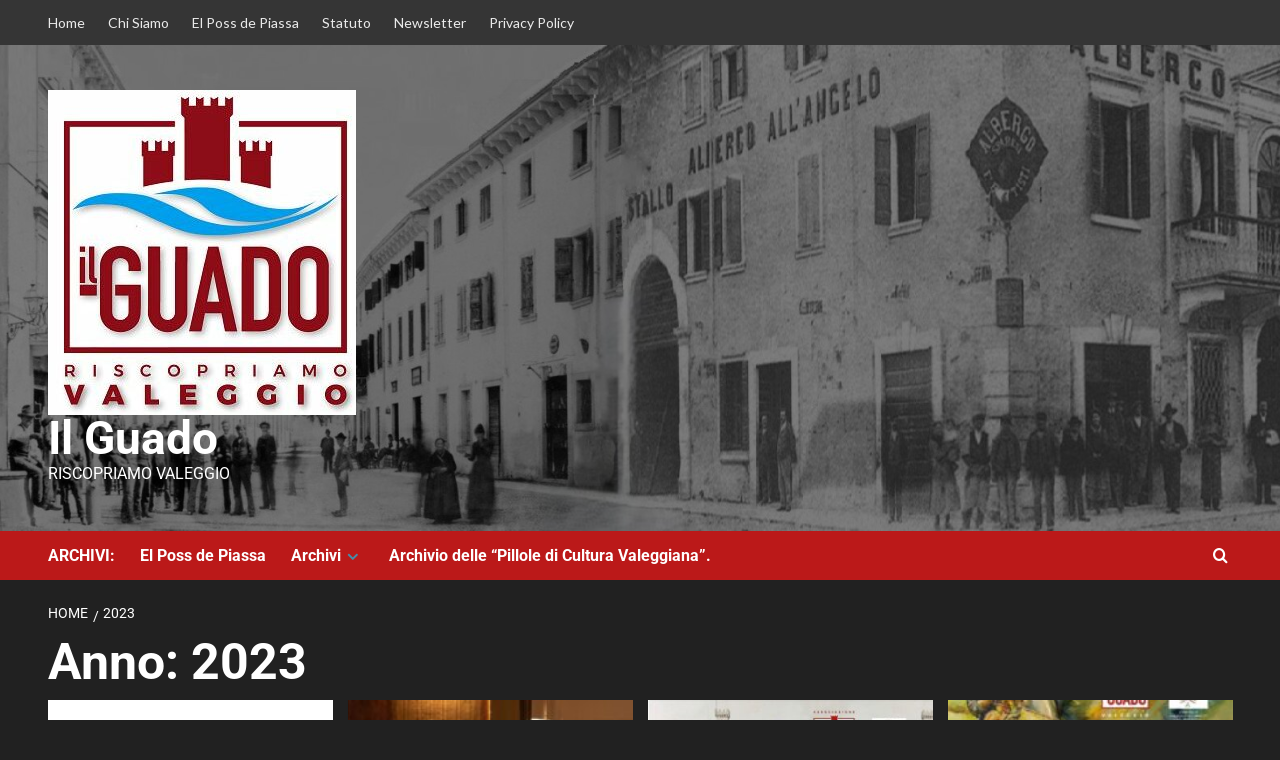

--- FILE ---
content_type: text/html; charset=UTF-8
request_url: https://www.ilguado.it/2023/
body_size: 19666
content:
<!doctype html>
<html lang="it-IT">

<head>
    <meta charset="UTF-8">
    <meta name="viewport" content="width=device-width, initial-scale=1">
    <link rel="profile" href="http://gmpg.org/xfn/11">
    <title>2023 &#8211; Il Guado</title>
<meta name='robots' content='max-image-preview:large' />
	<style>img:is([sizes="auto" i], [sizes^="auto," i]) { contain-intrinsic-size: 3000px 1500px }</style>
	<link rel='preload' href='https://fonts.googleapis.com/css?family=Source%2BSans%2BPro%3A400%2C700%7CLato%3A400%2C700&#038;subset=latin&#038;display=swap' as='style' onload="this.onload=null;this.rel='stylesheet'" type='text/css' media='all' crossorigin='anonymous'>
<link rel='preconnect' href='https://fonts.googleapis.com' crossorigin='anonymous'>
<link rel='preconnect' href='https://fonts.gstatic.com' crossorigin='anonymous'>
<link rel='dns-prefetch' href='//www.googletagmanager.com' />
<link rel='dns-prefetch' href='//fonts.googleapis.com' />
<link rel='preconnect' href='https://fonts.googleapis.com' />
<link rel='preconnect' href='https://fonts.gstatic.com' />
<link rel="alternate" type="application/rss+xml" title="Il Guado &raquo; Feed" href="https://www.ilguado.it/feed/" />
<link rel="alternate" type="application/rss+xml" title="Il Guado &raquo; Feed dei commenti" href="https://www.ilguado.it/comments/feed/" />
<script type="text/javascript">
/* <![CDATA[ */
window._wpemojiSettings = {"baseUrl":"https:\/\/s.w.org\/images\/core\/emoji\/15.1.0\/72x72\/","ext":".png","svgUrl":"https:\/\/s.w.org\/images\/core\/emoji\/15.1.0\/svg\/","svgExt":".svg","source":{"concatemoji":"https:\/\/www.ilguado.it\/wp-includes\/js\/wp-emoji-release.min.js?ver=6.8"}};
/*! This file is auto-generated */
!function(i,n){var o,s,e;function c(e){try{var t={supportTests:e,timestamp:(new Date).valueOf()};sessionStorage.setItem(o,JSON.stringify(t))}catch(e){}}function p(e,t,n){e.clearRect(0,0,e.canvas.width,e.canvas.height),e.fillText(t,0,0);var t=new Uint32Array(e.getImageData(0,0,e.canvas.width,e.canvas.height).data),r=(e.clearRect(0,0,e.canvas.width,e.canvas.height),e.fillText(n,0,0),new Uint32Array(e.getImageData(0,0,e.canvas.width,e.canvas.height).data));return t.every(function(e,t){return e===r[t]})}function u(e,t,n){switch(t){case"flag":return n(e,"\ud83c\udff3\ufe0f\u200d\u26a7\ufe0f","\ud83c\udff3\ufe0f\u200b\u26a7\ufe0f")?!1:!n(e,"\ud83c\uddfa\ud83c\uddf3","\ud83c\uddfa\u200b\ud83c\uddf3")&&!n(e,"\ud83c\udff4\udb40\udc67\udb40\udc62\udb40\udc65\udb40\udc6e\udb40\udc67\udb40\udc7f","\ud83c\udff4\u200b\udb40\udc67\u200b\udb40\udc62\u200b\udb40\udc65\u200b\udb40\udc6e\u200b\udb40\udc67\u200b\udb40\udc7f");case"emoji":return!n(e,"\ud83d\udc26\u200d\ud83d\udd25","\ud83d\udc26\u200b\ud83d\udd25")}return!1}function f(e,t,n){var r="undefined"!=typeof WorkerGlobalScope&&self instanceof WorkerGlobalScope?new OffscreenCanvas(300,150):i.createElement("canvas"),a=r.getContext("2d",{willReadFrequently:!0}),o=(a.textBaseline="top",a.font="600 32px Arial",{});return e.forEach(function(e){o[e]=t(a,e,n)}),o}function t(e){var t=i.createElement("script");t.src=e,t.defer=!0,i.head.appendChild(t)}"undefined"!=typeof Promise&&(o="wpEmojiSettingsSupports",s=["flag","emoji"],n.supports={everything:!0,everythingExceptFlag:!0},e=new Promise(function(e){i.addEventListener("DOMContentLoaded",e,{once:!0})}),new Promise(function(t){var n=function(){try{var e=JSON.parse(sessionStorage.getItem(o));if("object"==typeof e&&"number"==typeof e.timestamp&&(new Date).valueOf()<e.timestamp+604800&&"object"==typeof e.supportTests)return e.supportTests}catch(e){}return null}();if(!n){if("undefined"!=typeof Worker&&"undefined"!=typeof OffscreenCanvas&&"undefined"!=typeof URL&&URL.createObjectURL&&"undefined"!=typeof Blob)try{var e="postMessage("+f.toString()+"("+[JSON.stringify(s),u.toString(),p.toString()].join(",")+"));",r=new Blob([e],{type:"text/javascript"}),a=new Worker(URL.createObjectURL(r),{name:"wpTestEmojiSupports"});return void(a.onmessage=function(e){c(n=e.data),a.terminate(),t(n)})}catch(e){}c(n=f(s,u,p))}t(n)}).then(function(e){for(var t in e)n.supports[t]=e[t],n.supports.everything=n.supports.everything&&n.supports[t],"flag"!==t&&(n.supports.everythingExceptFlag=n.supports.everythingExceptFlag&&n.supports[t]);n.supports.everythingExceptFlag=n.supports.everythingExceptFlag&&!n.supports.flag,n.DOMReady=!1,n.readyCallback=function(){n.DOMReady=!0}}).then(function(){return e}).then(function(){var e;n.supports.everything||(n.readyCallback(),(e=n.source||{}).concatemoji?t(e.concatemoji):e.wpemoji&&e.twemoji&&(t(e.twemoji),t(e.wpemoji)))}))}((window,document),window._wpemojiSettings);
/* ]]> */
</script>
<link rel='stylesheet' id='blockspare-frontend-block-style-css-css' href='https://www.ilguado.it/wp-content/plugins/blockspare/dist/style-blocks.css?ver=6.8' type='text/css' media='all' />
<link rel='stylesheet' id='wpauthor-blocks-fontawesome-front-css' href='https://www.ilguado.it/wp-content/plugins/wp-post-author/assets/fontawesome/css/all.css?ver=3.6.2' type='text/css' media='all' />
<link rel='stylesheet' id='wpauthor-frontend-block-style-css-css' href='https://www.ilguado.it/wp-content/plugins/wp-post-author/assets/dist/blocks.style.build.css?ver=3.6.2' type='text/css' media='all' />
<link rel='stylesheet' id='latest-posts-block-fontawesome-front-css' href='https://www.ilguado.it/wp-content/plugins/latest-posts-block-lite/src/assets/fontawesome/css/all.css?ver=1732160192' type='text/css' media='all' />
<link rel='stylesheet' id='latest-posts-block-frontend-block-style-css-css' href='https://www.ilguado.it/wp-content/plugins/latest-posts-block-lite/dist/blocks.style.build.css?ver=6.8' type='text/css' media='all' />
<link rel='stylesheet' id='magic-content-box-blocks-fontawesome-front-css' href='https://www.ilguado.it/wp-content/plugins/magic-content-box-lite/src/assets/fontawesome/css/all.css?ver=1732160194' type='text/css' media='all' />
<link rel='stylesheet' id='magic-content-box-frontend-block-style-css-css' href='https://www.ilguado.it/wp-content/plugins/magic-content-box-lite/dist/blocks.style.build.css?ver=6.8' type='text/css' media='all' />
<link rel='stylesheet' id='bae-main-css' href='https://www.ilguado.it/wp-content/plugins/document-embedder-addons-for-elementor/admin/assets/css/main.css?ver=6.8' type='text/css' media='all' />
<style id='wp-emoji-styles-inline-css' type='text/css'>

	img.wp-smiley, img.emoji {
		display: inline !important;
		border: none !important;
		box-shadow: none !important;
		height: 1em !important;
		width: 1em !important;
		margin: 0 0.07em !important;
		vertical-align: -0.1em !important;
		background: none !important;
		padding: 0 !important;
	}
</style>
<link rel='stylesheet' id='fontawesome-css' href='https://www.ilguado.it/wp-content/plugins/blockspare/assets/fontawesome/css/all.css?ver=6.8' type='text/css' media='all' />
<style id='pdfemb-pdf-embedder-viewer-style-inline-css' type='text/css'>
.wp-block-pdfemb-pdf-embedder-viewer{max-width:none}

</style>
<style id='global-styles-inline-css' type='text/css'>
:root{--wp--preset--aspect-ratio--square: 1;--wp--preset--aspect-ratio--4-3: 4/3;--wp--preset--aspect-ratio--3-4: 3/4;--wp--preset--aspect-ratio--3-2: 3/2;--wp--preset--aspect-ratio--2-3: 2/3;--wp--preset--aspect-ratio--16-9: 16/9;--wp--preset--aspect-ratio--9-16: 9/16;--wp--preset--color--black: #000000;--wp--preset--color--cyan-bluish-gray: #abb8c3;--wp--preset--color--white: #ffffff;--wp--preset--color--pale-pink: #f78da7;--wp--preset--color--vivid-red: #cf2e2e;--wp--preset--color--luminous-vivid-orange: #ff6900;--wp--preset--color--luminous-vivid-amber: #fcb900;--wp--preset--color--light-green-cyan: #7bdcb5;--wp--preset--color--vivid-green-cyan: #00d084;--wp--preset--color--pale-cyan-blue: #8ed1fc;--wp--preset--color--vivid-cyan-blue: #0693e3;--wp--preset--color--vivid-purple: #9b51e0;--wp--preset--gradient--vivid-cyan-blue-to-vivid-purple: linear-gradient(135deg,rgba(6,147,227,1) 0%,rgb(155,81,224) 100%);--wp--preset--gradient--light-green-cyan-to-vivid-green-cyan: linear-gradient(135deg,rgb(122,220,180) 0%,rgb(0,208,130) 100%);--wp--preset--gradient--luminous-vivid-amber-to-luminous-vivid-orange: linear-gradient(135deg,rgba(252,185,0,1) 0%,rgba(255,105,0,1) 100%);--wp--preset--gradient--luminous-vivid-orange-to-vivid-red: linear-gradient(135deg,rgba(255,105,0,1) 0%,rgb(207,46,46) 100%);--wp--preset--gradient--very-light-gray-to-cyan-bluish-gray: linear-gradient(135deg,rgb(238,238,238) 0%,rgb(169,184,195) 100%);--wp--preset--gradient--cool-to-warm-spectrum: linear-gradient(135deg,rgb(74,234,220) 0%,rgb(151,120,209) 20%,rgb(207,42,186) 40%,rgb(238,44,130) 60%,rgb(251,105,98) 80%,rgb(254,248,76) 100%);--wp--preset--gradient--blush-light-purple: linear-gradient(135deg,rgb(255,206,236) 0%,rgb(152,150,240) 100%);--wp--preset--gradient--blush-bordeaux: linear-gradient(135deg,rgb(254,205,165) 0%,rgb(254,45,45) 50%,rgb(107,0,62) 100%);--wp--preset--gradient--luminous-dusk: linear-gradient(135deg,rgb(255,203,112) 0%,rgb(199,81,192) 50%,rgb(65,88,208) 100%);--wp--preset--gradient--pale-ocean: linear-gradient(135deg,rgb(255,245,203) 0%,rgb(182,227,212) 50%,rgb(51,167,181) 100%);--wp--preset--gradient--electric-grass: linear-gradient(135deg,rgb(202,248,128) 0%,rgb(113,206,126) 100%);--wp--preset--gradient--midnight: linear-gradient(135deg,rgb(2,3,129) 0%,rgb(40,116,252) 100%);--wp--preset--font-size--small: 13px;--wp--preset--font-size--medium: 20px;--wp--preset--font-size--large: 36px;--wp--preset--font-size--x-large: 42px;--wp--preset--spacing--20: 0.44rem;--wp--preset--spacing--30: 0.67rem;--wp--preset--spacing--40: 1rem;--wp--preset--spacing--50: 1.5rem;--wp--preset--spacing--60: 2.25rem;--wp--preset--spacing--70: 3.38rem;--wp--preset--spacing--80: 5.06rem;--wp--preset--shadow--natural: 6px 6px 9px rgba(0, 0, 0, 0.2);--wp--preset--shadow--deep: 12px 12px 50px rgba(0, 0, 0, 0.4);--wp--preset--shadow--sharp: 6px 6px 0px rgba(0, 0, 0, 0.2);--wp--preset--shadow--outlined: 6px 6px 0px -3px rgba(255, 255, 255, 1), 6px 6px rgba(0, 0, 0, 1);--wp--preset--shadow--crisp: 6px 6px 0px rgba(0, 0, 0, 1);}:root { --wp--style--global--content-size: 740px;--wp--style--global--wide-size: 1200px; }:where(body) { margin: 0; }.wp-site-blocks > .alignleft { float: left; margin-right: 2em; }.wp-site-blocks > .alignright { float: right; margin-left: 2em; }.wp-site-blocks > .aligncenter { justify-content: center; margin-left: auto; margin-right: auto; }:where(.wp-site-blocks) > * { margin-block-start: 24px; margin-block-end: 0; }:where(.wp-site-blocks) > :first-child { margin-block-start: 0; }:where(.wp-site-blocks) > :last-child { margin-block-end: 0; }:root { --wp--style--block-gap: 24px; }:root :where(.is-layout-flow) > :first-child{margin-block-start: 0;}:root :where(.is-layout-flow) > :last-child{margin-block-end: 0;}:root :where(.is-layout-flow) > *{margin-block-start: 24px;margin-block-end: 0;}:root :where(.is-layout-constrained) > :first-child{margin-block-start: 0;}:root :where(.is-layout-constrained) > :last-child{margin-block-end: 0;}:root :where(.is-layout-constrained) > *{margin-block-start: 24px;margin-block-end: 0;}:root :where(.is-layout-flex){gap: 24px;}:root :where(.is-layout-grid){gap: 24px;}.is-layout-flow > .alignleft{float: left;margin-inline-start: 0;margin-inline-end: 2em;}.is-layout-flow > .alignright{float: right;margin-inline-start: 2em;margin-inline-end: 0;}.is-layout-flow > .aligncenter{margin-left: auto !important;margin-right: auto !important;}.is-layout-constrained > .alignleft{float: left;margin-inline-start: 0;margin-inline-end: 2em;}.is-layout-constrained > .alignright{float: right;margin-inline-start: 2em;margin-inline-end: 0;}.is-layout-constrained > .aligncenter{margin-left: auto !important;margin-right: auto !important;}.is-layout-constrained > :where(:not(.alignleft):not(.alignright):not(.alignfull)){max-width: var(--wp--style--global--content-size);margin-left: auto !important;margin-right: auto !important;}.is-layout-constrained > .alignwide{max-width: var(--wp--style--global--wide-size);}body .is-layout-flex{display: flex;}.is-layout-flex{flex-wrap: wrap;align-items: center;}.is-layout-flex > :is(*, div){margin: 0;}body .is-layout-grid{display: grid;}.is-layout-grid > :is(*, div){margin: 0;}body{padding-top: 0px;padding-right: 0px;padding-bottom: 0px;padding-left: 0px;}a:where(:not(.wp-element-button)){text-decoration: none;}:root :where(.wp-element-button, .wp-block-button__link){background-color: #32373c;border-width: 0;color: #fff;font-family: inherit;font-size: inherit;line-height: inherit;padding: calc(0.667em + 2px) calc(1.333em + 2px);text-decoration: none;}.has-black-color{color: var(--wp--preset--color--black) !important;}.has-cyan-bluish-gray-color{color: var(--wp--preset--color--cyan-bluish-gray) !important;}.has-white-color{color: var(--wp--preset--color--white) !important;}.has-pale-pink-color{color: var(--wp--preset--color--pale-pink) !important;}.has-vivid-red-color{color: var(--wp--preset--color--vivid-red) !important;}.has-luminous-vivid-orange-color{color: var(--wp--preset--color--luminous-vivid-orange) !important;}.has-luminous-vivid-amber-color{color: var(--wp--preset--color--luminous-vivid-amber) !important;}.has-light-green-cyan-color{color: var(--wp--preset--color--light-green-cyan) !important;}.has-vivid-green-cyan-color{color: var(--wp--preset--color--vivid-green-cyan) !important;}.has-pale-cyan-blue-color{color: var(--wp--preset--color--pale-cyan-blue) !important;}.has-vivid-cyan-blue-color{color: var(--wp--preset--color--vivid-cyan-blue) !important;}.has-vivid-purple-color{color: var(--wp--preset--color--vivid-purple) !important;}.has-black-background-color{background-color: var(--wp--preset--color--black) !important;}.has-cyan-bluish-gray-background-color{background-color: var(--wp--preset--color--cyan-bluish-gray) !important;}.has-white-background-color{background-color: var(--wp--preset--color--white) !important;}.has-pale-pink-background-color{background-color: var(--wp--preset--color--pale-pink) !important;}.has-vivid-red-background-color{background-color: var(--wp--preset--color--vivid-red) !important;}.has-luminous-vivid-orange-background-color{background-color: var(--wp--preset--color--luminous-vivid-orange) !important;}.has-luminous-vivid-amber-background-color{background-color: var(--wp--preset--color--luminous-vivid-amber) !important;}.has-light-green-cyan-background-color{background-color: var(--wp--preset--color--light-green-cyan) !important;}.has-vivid-green-cyan-background-color{background-color: var(--wp--preset--color--vivid-green-cyan) !important;}.has-pale-cyan-blue-background-color{background-color: var(--wp--preset--color--pale-cyan-blue) !important;}.has-vivid-cyan-blue-background-color{background-color: var(--wp--preset--color--vivid-cyan-blue) !important;}.has-vivid-purple-background-color{background-color: var(--wp--preset--color--vivid-purple) !important;}.has-black-border-color{border-color: var(--wp--preset--color--black) !important;}.has-cyan-bluish-gray-border-color{border-color: var(--wp--preset--color--cyan-bluish-gray) !important;}.has-white-border-color{border-color: var(--wp--preset--color--white) !important;}.has-pale-pink-border-color{border-color: var(--wp--preset--color--pale-pink) !important;}.has-vivid-red-border-color{border-color: var(--wp--preset--color--vivid-red) !important;}.has-luminous-vivid-orange-border-color{border-color: var(--wp--preset--color--luminous-vivid-orange) !important;}.has-luminous-vivid-amber-border-color{border-color: var(--wp--preset--color--luminous-vivid-amber) !important;}.has-light-green-cyan-border-color{border-color: var(--wp--preset--color--light-green-cyan) !important;}.has-vivid-green-cyan-border-color{border-color: var(--wp--preset--color--vivid-green-cyan) !important;}.has-pale-cyan-blue-border-color{border-color: var(--wp--preset--color--pale-cyan-blue) !important;}.has-vivid-cyan-blue-border-color{border-color: var(--wp--preset--color--vivid-cyan-blue) !important;}.has-vivid-purple-border-color{border-color: var(--wp--preset--color--vivid-purple) !important;}.has-vivid-cyan-blue-to-vivid-purple-gradient-background{background: var(--wp--preset--gradient--vivid-cyan-blue-to-vivid-purple) !important;}.has-light-green-cyan-to-vivid-green-cyan-gradient-background{background: var(--wp--preset--gradient--light-green-cyan-to-vivid-green-cyan) !important;}.has-luminous-vivid-amber-to-luminous-vivid-orange-gradient-background{background: var(--wp--preset--gradient--luminous-vivid-amber-to-luminous-vivid-orange) !important;}.has-luminous-vivid-orange-to-vivid-red-gradient-background{background: var(--wp--preset--gradient--luminous-vivid-orange-to-vivid-red) !important;}.has-very-light-gray-to-cyan-bluish-gray-gradient-background{background: var(--wp--preset--gradient--very-light-gray-to-cyan-bluish-gray) !important;}.has-cool-to-warm-spectrum-gradient-background{background: var(--wp--preset--gradient--cool-to-warm-spectrum) !important;}.has-blush-light-purple-gradient-background{background: var(--wp--preset--gradient--blush-light-purple) !important;}.has-blush-bordeaux-gradient-background{background: var(--wp--preset--gradient--blush-bordeaux) !important;}.has-luminous-dusk-gradient-background{background: var(--wp--preset--gradient--luminous-dusk) !important;}.has-pale-ocean-gradient-background{background: var(--wp--preset--gradient--pale-ocean) !important;}.has-electric-grass-gradient-background{background: var(--wp--preset--gradient--electric-grass) !important;}.has-midnight-gradient-background{background: var(--wp--preset--gradient--midnight) !important;}.has-small-font-size{font-size: var(--wp--preset--font-size--small) !important;}.has-medium-font-size{font-size: var(--wp--preset--font-size--medium) !important;}.has-large-font-size{font-size: var(--wp--preset--font-size--large) !important;}.has-x-large-font-size{font-size: var(--wp--preset--font-size--x-large) !important;}
:root :where(.wp-block-pullquote){font-size: 1.5em;line-height: 1.6;}
</style>
<link rel='stylesheet' id='awpa-wp-post-author-styles-css' href='https://www.ilguado.it/wp-content/plugins/wp-post-author/assets/css/awpa-frontend-style.css?ver=3.6.2' type='text/css' media='all' />
<style id='awpa-wp-post-author-styles-inline-css' type='text/css'>

                .wp_post_author_widget .wp-post-author-meta .awpa-display-name > a:hover,
                body .wp-post-author-wrap .awpa-display-name > a:hover {
                    color: #b81e1e;
                }
                .wp-post-author-meta .wp-post-author-meta-more-posts a.awpa-more-posts:hover, 
                .awpa-review-field .right-star .awpa-rating-button:not(:disabled):hover {
                    color: #b81e1e;
                    border-color: #b81e1e;
                }
            
</style>
<link rel='stylesheet' id='elespare-icons-css' href='https://www.ilguado.it/wp-content/plugins/elespare/assets/font/elespare-icons.css?ver=3.3.5' type='text/css' media='all' />
<link rel='stylesheet' id='elementor-icons-css' href='https://www.ilguado.it/wp-content/plugins/elementor/assets/lib/eicons/css/elementor-icons.min.css?ver=5.36.0' type='text/css' media='all' />
<link rel='stylesheet' id='elementor-frontend-css' href='https://www.ilguado.it/wp-content/plugins/elementor/assets/css/frontend.min.css?ver=3.28.4' type='text/css' media='all' />
<link rel='stylesheet' id='elementor-post-6-css' href='https://www.ilguado.it/wp-content/uploads/elementor/css/post-6.css?ver=1766216432' type='text/css' media='all' />
<link rel='stylesheet' id='elespare-posts-grid-css' href='https://www.ilguado.it/wp-content/plugins/elespare/dist/elespare.style.build.min.css?ver=3.3.2' type='text/css' media='all' />
<link rel='stylesheet' id='covernews-google-fonts-css' href='https://fonts.googleapis.com/css?family=Source%2BSans%2BPro%3A400%2C700%7CLato%3A400%2C700&#038;subset=latin&#038;display=swap' type='text/css' media='all' />
<link rel='stylesheet' id='covernews-icons-css' href='https://www.ilguado.it/wp-content/themes/covernews/assets/icons/style.css?ver=6.8' type='text/css' media='all' />
<link rel='stylesheet' id='bootstrap-css' href='https://www.ilguado.it/wp-content/themes/covernews/assets/bootstrap/css/bootstrap.min.css?ver=6.8' type='text/css' media='all' />
<link rel='stylesheet' id='covernews-style-css' href='https://www.ilguado.it/wp-content/themes/covernews/style.min.css?ver=5.3.2' type='text/css' media='all' />
<link rel='stylesheet' id='newsletter-css' href='https://www.ilguado.it/wp-content/plugins/newsletter/style.css?ver=8.7.9' type='text/css' media='all' />
<link rel='stylesheet' id='elementor-gf-local-roboto-css' href='https://www.ilguado.it/wp-content/uploads/elementor/google-fonts/css/roboto.css?ver=1745501173' type='text/css' media='all' />
<link rel='stylesheet' id='elementor-gf-local-robotoslab-css' href='https://www.ilguado.it/wp-content/uploads/elementor/google-fonts/css/robotoslab.css?ver=1745501174' type='text/css' media='all' />
<script type="text/javascript" src="https://www.ilguado.it/wp-includes/js/jquery/jquery.min.js?ver=3.7.1" id="jquery-core-js"></script>
<script type="text/javascript" src="https://www.ilguado.it/wp-includes/js/jquery/jquery-migrate.min.js?ver=3.4.1" id="jquery-migrate-js"></script>
<script type="text/javascript" src="https://www.ilguado.it/wp-content/plugins/blockspare/assets/js/countup/waypoints.min.js?ver=6.8" id="waypoint-js"></script>
<script type="text/javascript" src="https://www.ilguado.it/wp-content/plugins/blockspare/assets/js/countup/jquery.counterup.min.js?ver=1" id="countup-js"></script>
<script type="text/javascript" src="https://www.ilguado.it/wp-content/plugins/wp-post-author/assets/js/awpa-frontend-scripts.js?ver=3.6.2" id="awpa-custom-bg-scripts-js"></script>

<!-- Snippet del tag Google (gtag.js) aggiunto da Site Kit -->

<!-- Snippet Google Analytics aggiunto da Site Kit -->
<script type="text/javascript" src="https://www.googletagmanager.com/gtag/js?id=GT-NMKND6D" id="google_gtagjs-js" async></script>
<script type="text/javascript" id="google_gtagjs-js-after">
/* <![CDATA[ */
window.dataLayer = window.dataLayer || [];function gtag(){dataLayer.push(arguments);}
gtag("set","linker",{"domains":["www.ilguado.it"]});
gtag("js", new Date());
gtag("set", "developer_id.dZTNiMT", true);
gtag("config", "GT-NMKND6D");
/* ]]> */
</script>

<!-- Snippet del tag Google (gtag.js) finale aggiunto da Site Kit -->
<link rel="https://api.w.org/" href="https://www.ilguado.it/wp-json/" /><link rel="EditURI" type="application/rsd+xml" title="RSD" href="https://www.ilguado.it/xmlrpc.php?rsd" />
<meta name="generator" content="WordPress 6.8" />
<meta name="generator" content="Site Kit by Google 1.151.0" /><link rel="preload" href="https://www.ilguado.it/wp-content/uploads/2025/05/cropped-crosagna.jpg" as="image"><meta name="generator" content="Elementor 3.28.4; features: additional_custom_breakpoints, e_local_google_fonts; settings: css_print_method-external, google_font-enabled, font_display-swap">
			<style>
				.e-con.e-parent:nth-of-type(n+4):not(.e-lazyloaded):not(.e-no-lazyload),
				.e-con.e-parent:nth-of-type(n+4):not(.e-lazyloaded):not(.e-no-lazyload) * {
					background-image: none !important;
				}
				@media screen and (max-height: 1024px) {
					.e-con.e-parent:nth-of-type(n+3):not(.e-lazyloaded):not(.e-no-lazyload),
					.e-con.e-parent:nth-of-type(n+3):not(.e-lazyloaded):not(.e-no-lazyload) * {
						background-image: none !important;
					}
				}
				@media screen and (max-height: 640px) {
					.e-con.e-parent:nth-of-type(n+2):not(.e-lazyloaded):not(.e-no-lazyload),
					.e-con.e-parent:nth-of-type(n+2):not(.e-lazyloaded):not(.e-no-lazyload) * {
						background-image: none !important;
					}
				}
			</style>
			        <style type="text/css">
                        .site-title a,
            .site-header .site-branding .site-title a:visited,
            .site-header .site-branding .site-title a:hover,
            .site-description {
                color: #ffffff;
            }

            .site-branding .site-title {
                font-size: 46px;
            }

            @media only screen and (max-width: 640px) {
                .header-layout-3 .site-header .site-branding .site-title,
                .site-branding .site-title {
                    font-size: 60px;

                }
              }   

           @media only screen and (max-width: 375px) {
               .header-layout-3 .site-header .site-branding .site-title,
               .site-branding .site-title {
                        font-size: 50px;

                    }
                }
                
                    .elementor-template-full-width .elementor-section.elementor-section-full_width > .elementor-container,
        .elementor-template-full-width .elementor-section.elementor-section-boxed > .elementor-container{
            max-width: 1200px;
        }
        @media (min-width: 1600px){
            .elementor-template-full-width .elementor-section.elementor-section-full_width > .elementor-container,
            .elementor-template-full-width .elementor-section.elementor-section-boxed > .elementor-container{
                max-width: 1600px;
            }
        }
        
        .align-content-left .elementor-section-stretched,
        .align-content-right .elementor-section-stretched {
            max-width: 100%;
            left: 0 !important;
        }


        </style>
        <style type="text/css" id="custom-background-css">
body.custom-background { background-color: #979ca8; }
</style>
	<link rel="icon" href="https://www.ilguado.it/wp-content/uploads/2022/11/cropped-cropped-Logo_guado-32x32.jpg" sizes="32x32" />
<link rel="icon" href="https://www.ilguado.it/wp-content/uploads/2022/11/cropped-cropped-Logo_guado-192x192.jpg" sizes="192x192" />
<link rel="apple-touch-icon" href="https://www.ilguado.it/wp-content/uploads/2022/11/cropped-cropped-Logo_guado-180x180.jpg" />
<meta name="msapplication-TileImage" content="https://www.ilguado.it/wp-content/uploads/2022/11/cropped-cropped-Logo_guado-270x270.jpg" />
</head>

<body class="archive date custom-background wp-custom-logo wp-embed-responsive wp-theme-covernews hfeed default-content-layout scrollup-sticky-header aft-sticky-header aft-sticky-sidebar dark aft-container-default aft-main-banner-slider-editors-picks-trending header-image-default full-width-content elementor-default elementor-kit-6">
    
            <div id="af-preloader">
            <div id="loader-wrapper">
                <div id="loader"></div>
            </div>
        </div>
    
    <div id="page" class="site">
        <a class="skip-link screen-reader-text" href="#content">Skip to content</a>

        <div class="header-layout-1">
      <div class="top-masthead">

      <div class="container">
        <div class="row">
                      <div class="col-xs-12 col-sm-12 col-md-8 device-center">
              
              <div class="top-navigation"><ul id="top-menu" class="menu"><li id="menu-item-614" class="menu-item menu-item-type-custom menu-item-object-custom menu-item-home menu-item-614"><a href="https://www.ilguado.it/">Home</a></li>
<li id="menu-item-615" class="menu-item menu-item-type-post_type menu-item-object-page menu-item-615"><a href="https://www.ilguado.it/chi-siamo/">Chi Siamo</a></li>
<li id="menu-item-616" class="menu-item menu-item-type-post_type menu-item-object-page menu-item-616"><a href="https://www.ilguado.it/el-poss-de-piassa/">El Poss de Piassa</a></li>
<li id="menu-item-617" class="menu-item menu-item-type-post_type menu-item-object-page menu-item-617"><a href="https://www.ilguado.it/statuto/">Statuto</a></li>
<li id="menu-item-966" class="menu-item menu-item-type-post_type menu-item-object-page menu-item-966"><a href="https://www.ilguado.it/newsletter/">Newsletter</a></li>
<li id="menu-item-970" class="menu-item menu-item-type-post_type menu-item-object-page menu-item-privacy-policy menu-item-970"><a rel="privacy-policy" href="https://www.ilguado.it/privacy-policy/">Privacy Policy</a></li>
</ul></div>            </div>
                            </div>
      </div>
    </div> <!--    Topbar Ends-->
    <header id="masthead" class="site-header">
        <div class="masthead-banner af-header-image data-bg" style="background-image: url(https://www.ilguado.it/wp-content/uploads/2025/05/cropped-crosagna.jpg);">
      <div class="container">
        <div class="row">
          <div class="col-md-4">
            <div class="site-branding">
              <a href="https://www.ilguado.it/" class="custom-logo-link" rel="home"><img loading="lazy" width="308" height="325" src="https://www.ilguado.it/wp-content/uploads/2025/05/cropped-logo-piccolo-2.jpg" class="custom-logo" alt="Il Guado" decoding="async" srcset="https://www.ilguado.it/wp-content/uploads/2025/05/cropped-logo-piccolo-2.jpg 308w, https://www.ilguado.it/wp-content/uploads/2025/05/cropped-logo-piccolo-2-284x300.jpg 284w" sizes="(max-width: 308px) 100vw, 308px" loading="lazy" /></a>                <p class="site-title font-family-1">
                  <a href="https://www.ilguado.it/" rel="home">Il Guado</a>
                </p>
              
                              <p class="site-description">Riscopriamo Valeggio</p>
                          </div>
          </div>
          <div class="col-md-8">
                      </div>
        </div>
      </div>
    </div>
    <nav id="site-navigation" class="main-navigation">
      <div class="container">
        <div class="row">
          <div class="kol-12">
            <div class="navigation-container">

              <div class="main-navigation-container-items-wrapper">

                <span class="toggle-menu">
                  <a
                    href="#"
                    class="aft-void-menu"
                    role="button"
                    aria-label="Toggle Primary Menu"
                    aria-controls="primary-menu" aria-expanded="false">
                    <span class="screen-reader-text">Primary Menu</span>
                    <i class="ham"></i>
                  </a>
                </span>
                <span class="af-mobile-site-title-wrap">
                  <a href="https://www.ilguado.it/" class="custom-logo-link" rel="home"><img loading="lazy" width="308" height="325" src="https://www.ilguado.it/wp-content/uploads/2025/05/cropped-logo-piccolo-2.jpg" class="custom-logo" alt="Il Guado" decoding="async" srcset="https://www.ilguado.it/wp-content/uploads/2025/05/cropped-logo-piccolo-2.jpg 308w, https://www.ilguado.it/wp-content/uploads/2025/05/cropped-logo-piccolo-2-284x300.jpg 284w" sizes="(max-width: 308px) 100vw, 308px" loading="lazy" /></a>                  <p class="site-title font-family-1">
                    <a href="https://www.ilguado.it/" rel="home">Il Guado</a>
                  </p>
                </span>
                <div class="menu main-menu"><ul id="primary-menu" class="menu"><li id="menu-item-49" class="menu-item menu-item-type-custom menu-item-object-custom menu-item-home menu-item-49"><a href="https://www.ilguado.it/">ARCHIVI:</a></li>
<li id="menu-item-467" class="menu-item menu-item-type-post_type menu-item-object-page menu-item-467"><a href="https://www.ilguado.it/el-poss-de-piassa/">El Poss de Piassa</a></li>
<li id="menu-item-218" class="menu-item menu-item-type-custom menu-item-object-custom menu-item-has-children menu-item-218"><a href="#">Archivi</a>
<ul class="sub-menu">
	<li id="menu-item-217" class="menu-item menu-item-type-custom menu-item-object-custom menu-item-217"><a target="_blank" href="https://archivio-valeggio.web.app">Archivio Valeggio</a></li>
	<li id="menu-item-367" class="menu-item menu-item-type-post_type menu-item-object-page menu-item-367"><a href="https://www.ilguado.it/valeggio-sui-quotidiani/">Valeggio sui quotidiani.</a></li>
	<li id="menu-item-1010" class="menu-item menu-item-type-post_type menu-item-object-page menu-item-1010"><a href="https://www.ilguado.it/archivio-delle-pillole-di-cultura-valeggiana/">Archivio delle Pillole</a></li>
	<li id="menu-item-1548" class="menu-item menu-item-type-post_type menu-item-object-page menu-item-1548"><a href="https://www.ilguado.it/archivio-delle-cartoline/">Archivio delle Cartoline</a></li>
</ul>
</li>
<li id="menu-item-2898" class="menu-item menu-item-type-post_type menu-item-object-page menu-item-2898"><a href="https://www.ilguado.it/archivio-delle-pillole-di-cultura-valeggiana/">Archivio delle &#8220;Pillole di Cultura Valeggiana&#8221;.</a></li>
</ul></div>              </div>
              <div class="cart-search">

                <div class="af-search-wrap">
                  <div class="search-overlay">
                    <a href="#" title="Search" class="search-icon">
                      <i class="fa fa-search"></i>
                    </a>
                    <div class="af-search-form">
                      <form role="search" method="get" class="search-form" action="https://www.ilguado.it/">
				<label>
					<span class="screen-reader-text">Ricerca per:</span>
					<input type="search" class="search-field" placeholder="Cerca &hellip;" value="" name="s" />
				</label>
				<input type="submit" class="search-submit" value="Cerca" />
			</form>                    </div>
                  </div>
                </div>
              </div>


            </div>
          </div>
        </div>
      </div>
    </nav>
  </header>
</div>

        
            <div id="content" class="container">
                                <div class="em-breadcrumbs font-family-1 covernews-breadcrumbs">
            <div class="row">
                <div role="navigation" aria-label="Breadcrumbs" class="breadcrumb-trail breadcrumbs" itemprop="breadcrumb"><ul class="trail-items" itemscope itemtype="http://schema.org/BreadcrumbList"><meta name="numberOfItems" content="2" /><meta name="itemListOrder" content="Ascending" /><li itemprop="itemListElement" itemscope itemtype="http://schema.org/ListItem" class="trail-item trail-begin"><a href="https://www.ilguado.it/" rel="home" itemprop="item"><span itemprop="name">Home</span></a><meta itemprop="position" content="1" /></li><li itemprop="itemListElement" itemscope itemtype="http://schema.org/ListItem" class="trail-item trail-end"><a href="https://www.ilguado.it/2023/" itemprop="item"><span itemprop="name">2023</span></a><meta itemprop="position" content="2" /></li></ul></div>            </div>
        </div>
            <div class="section-block-upper row">

                <div id="primary" class="content-area">
                    <main id="main" class="site-main aft-archive-post">

                        
                            <header class="header-title-wrapper1">
                                <h1 class="page-title">Anno: <span>2023</span></h1>                            </header><!-- .header-title-wrapper -->
                            <div class="row">
                            <div id="aft-inner-row">
                            

        <article id="post-2377" class="col-lg-4 col-sm-4 col-md-4 latest-posts-grid post-2377 post type-post status-publish format-standard hentry category-collaborazioni"                 data-mh="archive-layout-grid">
            
<div class="align-items-center has-post-image">
  <div class="spotlight-post">
    <figure class="categorised-article inside-img">
      <div class="categorised-article-wrapper">
        <div class="data-bg-hover data-bg-categorised read-bg-img">
          <a href="https://www.ilguado.it/2023/11/09/il-guado-collabora-con-il-mu-d-ri/"
            aria-label="Il Guado collabora con il Mu.D.Ri.">
            <img loading="lazy" width="300" height="228" src="https://www.ilguado.it/wp-content/uploads/2023/11/401054605_307716312049791_7282130851474782536_n-300x228.jpg" class="attachment-medium size-medium" alt="401054605_307716312049791_7282130851474782536_n" decoding="async" srcset="https://www.ilguado.it/wp-content/uploads/2023/11/401054605_307716312049791_7282130851474782536_n-300x228.jpg 300w, https://www.ilguado.it/wp-content/uploads/2023/11/401054605_307716312049791_7282130851474782536_n-768x584.jpg 768w, https://www.ilguado.it/wp-content/uploads/2023/11/401054605_307716312049791_7282130851474782536_n.jpg 1024w" sizes="(max-width: 300px) 100vw, 300px" loading="lazy" />          </a>
        </div>
                <div class="figure-categories figure-categories-bg">
          <ul class="cat-links"><li class="meta-category">
                             <a class="covernews-categories category-color-1"
                            href="https://www.ilguado.it/category/collaborazioni/" 
                            aria-label="View all posts in Collaborazioni"> 
                                 Collaborazioni
                             </a>
                        </li></ul>        </div>
      </div>

    </figure>
    <figcaption>

      <h3 class="article-title article-title-1">
        <a href="https://www.ilguado.it/2023/11/09/il-guado-collabora-con-il-mu-d-ri/">
          Il Guado collabora con il Mu.D.Ri.        </a>
      </h3>
      <div class="grid-item-metadata">
        
    <span class="author-links">

      
        <span class="item-metadata posts-author">
          <i class="far fa-user-circle"></i>
                          <a href="https://www.ilguado.it/author/ilguado_admin/">
                    Redazione                </a>
                        </span>
                    <span class="item-metadata posts-date">
          <i class="far fa-clock"></i>
          <a href="https://www.ilguado.it/2023/11/">
            9 Novembre 2023          </a>
        </span>
                      <span class="aft-comment-count">
            <a href="https://www.ilguado.it/2023/11/09/il-guado-collabora-con-il-mu-d-ri/">
              <i class="far fa-comment"></i>
              <span class="aft-show-hover">
                0              </span>
            </a>
          </span>
          </span>
      </div>
              <div class="full-item-discription">
          <div class="post-description">
            <p>Siamo felici di annunciare una nuova ed entusiasmante collaborazione!L'associazione Il Guado - Riscopriamo Valeggio ha aderito in questi giorni al 𝗠𝗨𝗗𝗥𝗜 |...</p>
<div class="aft-readmore-wrapper">
              <a href="https://www.ilguado.it/2023/11/09/il-guado-collabora-con-il-mu-d-ri/" class="aft-readmore" aria-label="Read more about Il Guado collabora con il Mu.D.Ri.">Read More<span class="screen-reader-text">Read more about Il Guado collabora con il Mu.D.Ri.</span></a>
          </div>

          </div>
        </div>
          </figcaption>
  </div>
  </div>        </article>
    

        <article id="post-2364" class="col-lg-4 col-sm-4 col-md-4 latest-posts-grid post-2364 post type-post status-publish format-standard hentry category-rassegne"                 data-mh="archive-layout-grid">
            
<div class="align-items-center has-post-image">
  <div class="spotlight-post">
    <figure class="categorised-article inside-img">
      <div class="categorised-article-wrapper">
        <div class="data-bg-hover data-bg-categorised read-bg-img">
          <a href="https://www.ilguado.it/2023/11/06/un-valeggiano-illustre-dott-girolamo-gottardi-2/"
            aria-label="Un Valeggiano illustre: Dott. Girolamo Gottardi.">
            <img loading="lazy" width="300" height="198" src="https://www.ilguado.it/wp-content/uploads/2023/11/399398539_305582488929840_5149263634389233940_n-300x198.jpg" class="attachment-medium size-medium" alt="399398539_305582488929840_5149263634389233940_n" decoding="async" srcset="https://www.ilguado.it/wp-content/uploads/2023/11/399398539_305582488929840_5149263634389233940_n-300x198.jpg 300w, https://www.ilguado.it/wp-content/uploads/2023/11/399398539_305582488929840_5149263634389233940_n-1024x676.jpg 1024w, https://www.ilguado.it/wp-content/uploads/2023/11/399398539_305582488929840_5149263634389233940_n-768x507.jpg 768w, https://www.ilguado.it/wp-content/uploads/2023/11/399398539_305582488929840_5149263634389233940_n-1536x1014.jpg 1536w, https://www.ilguado.it/wp-content/uploads/2023/11/399398539_305582488929840_5149263634389233940_n.jpg 2048w" sizes="(max-width: 300px) 100vw, 300px" loading="lazy" />          </a>
        </div>
                <div class="figure-categories figure-categories-bg">
          <ul class="cat-links"><li class="meta-category">
                             <a class="covernews-categories category-color-1"
                            href="https://www.ilguado.it/category/rassegne/" 
                            aria-label="View all posts in Rassegne"> 
                                 Rassegne
                             </a>
                        </li></ul>        </div>
      </div>

    </figure>
    <figcaption>

      <h3 class="article-title article-title-1">
        <a href="https://www.ilguado.it/2023/11/06/un-valeggiano-illustre-dott-girolamo-gottardi-2/">
          Un Valeggiano illustre: Dott. Girolamo Gottardi.        </a>
      </h3>
      <div class="grid-item-metadata">
        
    <span class="author-links">

      
        <span class="item-metadata posts-author">
          <i class="far fa-user-circle"></i>
                          <a href="https://www.ilguado.it/author/ilguado_admin/">
                    Redazione                </a>
                        </span>
                    <span class="item-metadata posts-date">
          <i class="far fa-clock"></i>
          <a href="https://www.ilguado.it/2023/11/">
            6 Novembre 2023          </a>
        </span>
                      <span class="aft-comment-count">
            <a href="https://www.ilguado.it/2023/11/06/un-valeggiano-illustre-dott-girolamo-gottardi-2/">
              <i class="far fa-comment"></i>
              <span class="aft-show-hover">
                0              </span>
            </a>
          </span>
          </span>
      </div>
              <div class="full-item-discription">
          <div class="post-description">
            <p>Venerdì 3 Novembre Cesare Farinelli, storico locale della nostra associazione ci ha fatto conoscere Il Dott. Girolamo Gottardi, illustre concittadino...</p>
<div class="aft-readmore-wrapper">
              <a href="https://www.ilguado.it/2023/11/06/un-valeggiano-illustre-dott-girolamo-gottardi-2/" class="aft-readmore" aria-label="Read more about Un Valeggiano illustre: Dott. Girolamo Gottardi.">Read More<span class="screen-reader-text">Read more about Un Valeggiano illustre: Dott. Girolamo Gottardi.</span></a>
          </div>

          </div>
        </div>
          </figcaption>
  </div>
  </div>        </article>
    

        <article id="post-2356" class="col-lg-4 col-sm-4 col-md-4 latest-posts-grid post-2356 post type-post status-publish format-standard hentry category-rassegne"                 data-mh="archive-layout-grid">
            
<div class="align-items-center has-post-image">
  <div class="spotlight-post">
    <figure class="categorised-article inside-img">
      <div class="categorised-article-wrapper">
        <div class="data-bg-hover data-bg-categorised read-bg-img">
          <a href="https://www.ilguado.it/2023/11/06/origini-e-rinascita-di-villa-zamboni/"
            aria-label="Origini e rinascita di Villa Zamboni">
            <img loading="lazy" width="300" height="300" src="https://www.ilguado.it/wp-content/uploads/2023/11/VillaZamboni-300x300.jpg" class="attachment-medium size-medium" alt="VillaZamboni" decoding="async" srcset="https://www.ilguado.it/wp-content/uploads/2023/11/VillaZamboni-300x300.jpg 300w, https://www.ilguado.it/wp-content/uploads/2023/11/VillaZamboni-1024x1024.jpg 1024w, https://www.ilguado.it/wp-content/uploads/2023/11/VillaZamboni-150x150.jpg 150w, https://www.ilguado.it/wp-content/uploads/2023/11/VillaZamboni-768x768.jpg 768w, https://www.ilguado.it/wp-content/uploads/2023/11/VillaZamboni.jpg 1200w" sizes="(max-width: 300px) 100vw, 300px" loading="lazy" />          </a>
        </div>
                <div class="figure-categories figure-categories-bg">
          <ul class="cat-links"><li class="meta-category">
                             <a class="covernews-categories category-color-1"
                            href="https://www.ilguado.it/category/rassegne/" 
                            aria-label="View all posts in Rassegne"> 
                                 Rassegne
                             </a>
                        </li></ul>        </div>
      </div>

    </figure>
    <figcaption>

      <h3 class="article-title article-title-1">
        <a href="https://www.ilguado.it/2023/11/06/origini-e-rinascita-di-villa-zamboni/">
          Origini e rinascita di Villa Zamboni        </a>
      </h3>
      <div class="grid-item-metadata">
        
    <span class="author-links">

      
        <span class="item-metadata posts-author">
          <i class="far fa-user-circle"></i>
                          <a href="https://www.ilguado.it/author/ilguado_admin/">
                    Redazione                </a>
                        </span>
                    <span class="item-metadata posts-date">
          <i class="far fa-clock"></i>
          <a href="https://www.ilguado.it/2023/11/">
            6 Novembre 2023          </a>
        </span>
                      <span class="aft-comment-count">
            <a href="https://www.ilguado.it/2023/11/06/origini-e-rinascita-di-villa-zamboni/">
              <i class="far fa-comment"></i>
              <span class="aft-show-hover">
                0              </span>
            </a>
          </span>
          </span>
      </div>
              <div class="full-item-discription">
          <div class="post-description">
            <p>Venerdì 10 Novembre si concluderà la Rassegna Autunnale di incontri storico-culturali 2023. Per l'occasione, lo storico Francesco Marino e Veronica...</p>
<div class="aft-readmore-wrapper">
              <a href="https://www.ilguado.it/2023/11/06/origini-e-rinascita-di-villa-zamboni/" class="aft-readmore" aria-label="Read more about Origini e rinascita di Villa Zamboni">Read More<span class="screen-reader-text">Read more about Origini e rinascita di Villa Zamboni</span></a>
          </div>

          </div>
        </div>
          </figcaption>
  </div>
  </div>        </article>
    

        <article id="post-2297" class="col-lg-4 col-sm-4 col-md-4 latest-posts-grid post-2297 post type-post status-publish format-standard hentry category-incontri category-rassegne"                 data-mh="archive-layout-grid">
            
<div class="align-items-center has-post-image">
  <div class="spotlight-post">
    <figure class="categorised-article inside-img">
      <div class="categorised-article-wrapper">
        <div class="data-bg-hover data-bg-categorised read-bg-img">
          <a href="https://www.ilguado.it/2023/10/31/il-risorgimento-a-valeggio-e-il-mu-d-ri/"
            aria-label="Il Risorgimento a Valeggio e il Mu.D.Ri.">
            <img loading="lazy" width="212" height="300" src="https://www.ilguado.it/wp-content/uploads/2023/10/Locandina-Risorgimento-212x300.jpeg" class="attachment-medium size-medium" alt="Locandina Risorgimento" decoding="async" srcset="https://www.ilguado.it/wp-content/uploads/2023/10/Locandina-Risorgimento-212x300.jpeg 212w, https://www.ilguado.it/wp-content/uploads/2023/10/Locandina-Risorgimento-724x1024.jpeg 724w, https://www.ilguado.it/wp-content/uploads/2023/10/Locandina-Risorgimento-768x1086.jpeg 768w, https://www.ilguado.it/wp-content/uploads/2023/10/Locandina-Risorgimento.jpeg 842w" sizes="(max-width: 212px) 100vw, 212px" loading="lazy" />          </a>
        </div>
                <div class="figure-categories figure-categories-bg">
          <ul class="cat-links"><li class="meta-category">
                             <a class="covernews-categories category-color-1"
                            href="https://www.ilguado.it/category/incontri/" 
                            aria-label="View all posts in Incontri"> 
                                 Incontri
                             </a>
                        </li><li class="meta-category">
                             <a class="covernews-categories category-color-1"
                            href="https://www.ilguado.it/category/rassegne/" 
                            aria-label="View all posts in Rassegne"> 
                                 Rassegne
                             </a>
                        </li></ul>        </div>
      </div>

    </figure>
    <figcaption>

      <h3 class="article-title article-title-1">
        <a href="https://www.ilguado.it/2023/10/31/il-risorgimento-a-valeggio-e-il-mu-d-ri/">
          Il Risorgimento a Valeggio e il Mu.D.Ri.        </a>
      </h3>
      <div class="grid-item-metadata">
        
    <span class="author-links">

      
        <span class="item-metadata posts-author">
          <i class="far fa-user-circle"></i>
                          <a href="https://www.ilguado.it/author/ilguado_admin/">
                    Redazione                </a>
                        </span>
                    <span class="item-metadata posts-date">
          <i class="far fa-clock"></i>
          <a href="https://www.ilguado.it/2023/10/">
            31 Ottobre 2023          </a>
        </span>
                      <span class="aft-comment-count">
            <a href="https://www.ilguado.it/2023/10/31/il-risorgimento-a-valeggio-e-il-mu-d-ri/">
              <i class="far fa-comment"></i>
              <span class="aft-show-hover">
                0              </span>
            </a>
          </span>
          </span>
      </div>
              <div class="full-item-discription">
          <div class="post-description">
            <p>Come programmato la serata dedicata al Risorgimento si è regolarmente svolta Venerdì 27 Ottobre e siamo molto soddisfatti del notevole...</p>
<div class="aft-readmore-wrapper">
              <a href="https://www.ilguado.it/2023/10/31/il-risorgimento-a-valeggio-e-il-mu-d-ri/" class="aft-readmore" aria-label="Read more about Il Risorgimento a Valeggio e il Mu.D.Ri.">Read More<span class="screen-reader-text">Read more about Il Risorgimento a Valeggio e il Mu.D.Ri.</span></a>
          </div>

          </div>
        </div>
          </figcaption>
  </div>
  </div>        </article>
    

        <article id="post-2250" class="col-lg-4 col-sm-4 col-md-4 latest-posts-grid post-2250 post type-post status-publish format-standard hentry category-mostre"                 data-mh="archive-layout-grid">
            
<div class="align-items-center has-post-image">
  <div class="spotlight-post">
    <figure class="categorised-article inside-img">
      <div class="categorised-article-wrapper">
        <div class="data-bg-hover data-bg-categorised read-bg-img">
          <a href="https://www.ilguado.it/2023/10/28/il-guado-ha-bisogno-di-voi/"
            aria-label="Il Guado ha bisogno di voi!">
            <img loading="lazy" width="212" height="300" src="https://www.ilguado.it/wp-content/uploads/2023/10/Locandina-212x300.jpeg" class="attachment-medium size-medium" alt="Locandina" decoding="async" srcset="https://www.ilguado.it/wp-content/uploads/2023/10/Locandina-212x300.jpeg 212w, https://www.ilguado.it/wp-content/uploads/2023/10/Locandina.jpeg 595w" sizes="(max-width: 212px) 100vw, 212px" loading="lazy" />          </a>
        </div>
                <div class="figure-categories figure-categories-bg">
          <ul class="cat-links"><li class="meta-category">
                             <a class="covernews-categories category-color-1"
                            href="https://www.ilguado.it/category/mostre/" 
                            aria-label="View all posts in Mostre"> 
                                 Mostre
                             </a>
                        </li></ul>        </div>
      </div>

    </figure>
    <figcaption>

      <h3 class="article-title article-title-1">
        <a href="https://www.ilguado.it/2023/10/28/il-guado-ha-bisogno-di-voi/">
          Il Guado ha bisogno di voi!        </a>
      </h3>
      <div class="grid-item-metadata">
        
    <span class="author-links">

      
        <span class="item-metadata posts-author">
          <i class="far fa-user-circle"></i>
                          <a href="https://www.ilguado.it/author/ilguado_admin/">
                    Redazione                </a>
                        </span>
                    <span class="item-metadata posts-date">
          <i class="far fa-clock"></i>
          <a href="https://www.ilguado.it/2023/10/">
            28 Ottobre 2023          </a>
        </span>
                      <span class="aft-comment-count">
            <a href="https://www.ilguado.it/2023/10/28/il-guado-ha-bisogno-di-voi/">
              <i class="far fa-comment"></i>
              <span class="aft-show-hover">
                0              </span>
            </a>
          </span>
          </span>
      </div>
              <div class="full-item-discription">
          <div class="post-description">
            
          </div>
        </div>
          </figcaption>
  </div>
  </div>        </article>
    

        <article id="post-2171" class="col-lg-4 col-sm-4 col-md-4 latest-posts-grid post-2171 post type-post status-publish format-standard hentry category-rassegne"                 data-mh="archive-layout-grid">
            
<div class="align-items-center has-post-image">
  <div class="spotlight-post">
    <figure class="categorised-article inside-img">
      <div class="categorised-article-wrapper">
        <div class="data-bg-hover data-bg-categorised read-bg-img">
          <a href="https://www.ilguado.it/2023/10/15/villa-dei-conti-sigurta-un-viaggio-nel-tempo/"
            aria-label="Villa dei Conti Sigurtà-Un viaggio nel tempo.">
            <img loading="lazy" width="289" height="300" src="https://www.ilguado.it/wp-content/uploads/2023/10/9788832102741_0_536_0_75-289x300.jpg" class="attachment-medium size-medium" alt="9788832102741_0_536_0_75" decoding="async" srcset="https://www.ilguado.it/wp-content/uploads/2023/10/9788832102741_0_536_0_75-289x300.jpg 289w, https://www.ilguado.it/wp-content/uploads/2023/10/9788832102741_0_536_0_75.jpg 536w" sizes="(max-width: 289px) 100vw, 289px" loading="lazy" />          </a>
        </div>
                <div class="figure-categories figure-categories-bg">
          <ul class="cat-links"><li class="meta-category">
                             <a class="covernews-categories category-color-1"
                            href="https://www.ilguado.it/category/rassegne/" 
                            aria-label="View all posts in Rassegne"> 
                                 Rassegne
                             </a>
                        </li></ul>        </div>
      </div>

    </figure>
    <figcaption>

      <h3 class="article-title article-title-1">
        <a href="https://www.ilguado.it/2023/10/15/villa-dei-conti-sigurta-un-viaggio-nel-tempo/">
          Villa dei Conti Sigurtà-Un viaggio nel tempo.        </a>
      </h3>
      <div class="grid-item-metadata">
        
    <span class="author-links">

      
        <span class="item-metadata posts-author">
          <i class="far fa-user-circle"></i>
                          <a href="https://www.ilguado.it/author/ilguado_admin/">
                    Redazione                </a>
                        </span>
                    <span class="item-metadata posts-date">
          <i class="far fa-clock"></i>
          <a href="https://www.ilguado.it/2023/10/">
            15 Ottobre 2023          </a>
        </span>
                      <span class="aft-comment-count">
            <a href="https://www.ilguado.it/2023/10/15/villa-dei-conti-sigurta-un-viaggio-nel-tempo/">
              <i class="far fa-comment"></i>
              <span class="aft-show-hover">
                0              </span>
            </a>
          </span>
          </span>
      </div>
              <div class="full-item-discription">
          <div class="post-description">
            <p>Venerdì 13 Ottobre nei locali della Biblioteca comunale di Valeggio, situata presso Palazzo Guarienti, si è tenuta la prima delle...</p>
<div class="aft-readmore-wrapper">
              <a href="https://www.ilguado.it/2023/10/15/villa-dei-conti-sigurta-un-viaggio-nel-tempo/" class="aft-readmore" aria-label="Read more about Villa dei Conti Sigurtà-Un viaggio nel tempo.">Read More<span class="screen-reader-text">Read more about Villa dei Conti Sigurtà-Un viaggio nel tempo.</span></a>
          </div>

          </div>
        </div>
          </figcaption>
  </div>
  </div>        </article>
    

        <article id="post-2140" class="col-lg-4 col-sm-4 col-md-4 latest-posts-grid post-2140 post type-post status-publish format-standard hentry category-rassegne"                 data-mh="archive-layout-grid">
            
<div class="align-items-center has-post-image">
  <div class="spotlight-post">
    <figure class="categorised-article inside-img">
      <div class="categorised-article-wrapper">
        <div class="data-bg-hover data-bg-categorised read-bg-img">
          <a href="https://www.ilguado.it/2023/10/03/rassegna-serate-storico-culturali-autunno-2023/"
            aria-label="Rassegna serate storico-culturali. Autunno 2023">
            <img loading="lazy" width="212" height="300" src="https://www.ilguado.it/wp-content/uploads/2023/10/2023-10-03-125040-212x300.jpg" class="attachment-medium size-medium" alt="2023-10-03 125040" decoding="async" srcset="https://www.ilguado.it/wp-content/uploads/2023/10/2023-10-03-125040-212x300.jpg 212w, https://www.ilguado.it/wp-content/uploads/2023/10/2023-10-03-125040.jpg 672w" sizes="(max-width: 212px) 100vw, 212px" loading="lazy" />          </a>
        </div>
                <div class="figure-categories figure-categories-bg">
          <ul class="cat-links"><li class="meta-category">
                             <a class="covernews-categories category-color-1"
                            href="https://www.ilguado.it/category/rassegne/" 
                            aria-label="View all posts in Rassegne"> 
                                 Rassegne
                             </a>
                        </li></ul>        </div>
      </div>

    </figure>
    <figcaption>

      <h3 class="article-title article-title-1">
        <a href="https://www.ilguado.it/2023/10/03/rassegna-serate-storico-culturali-autunno-2023/">
          Rassegna serate storico-culturali. Autunno 2023        </a>
      </h3>
      <div class="grid-item-metadata">
        
    <span class="author-links">

      
        <span class="item-metadata posts-author">
          <i class="far fa-user-circle"></i>
                          <a href="https://www.ilguado.it/author/ilguado_admin/">
                    Redazione                </a>
                        </span>
                    <span class="item-metadata posts-date">
          <i class="far fa-clock"></i>
          <a href="https://www.ilguado.it/2023/10/">
            3 Ottobre 2023          </a>
        </span>
                      <span class="aft-comment-count">
            <a href="https://www.ilguado.it/2023/10/03/rassegna-serate-storico-culturali-autunno-2023/">
              <i class="far fa-comment"></i>
              <span class="aft-show-hover">
                0              </span>
            </a>
          </span>
          </span>
      </div>
              <div class="full-item-discription">
          <div class="post-description">
            <p>Buongiorno a tutti! Come anticipato siamo lieti di presentarvi il programma della Rassegna Autunnale delle serate storico-culturali a cura della...</p>
<div class="aft-readmore-wrapper">
              <a href="https://www.ilguado.it/2023/10/03/rassegna-serate-storico-culturali-autunno-2023/" class="aft-readmore" aria-label="Read more about Rassegna serate storico-culturali. Autunno 2023">Read More<span class="screen-reader-text">Read more about Rassegna serate storico-culturali. Autunno 2023</span></a>
          </div>

          </div>
        </div>
          </figcaption>
  </div>
  </div>        </article>
    

        <article id="post-2127" class="col-lg-4 col-sm-4 col-md-4 latest-posts-grid post-2127 post type-post status-publish format-standard hentry category-convegni tag-archeologia tag-convegni tag-universita"                 data-mh="archive-layout-grid">
            
<div class="align-items-center has-post-image">
  <div class="spotlight-post">
    <figure class="categorised-article inside-img">
      <div class="categorised-article-wrapper">
        <div class="data-bg-hover data-bg-categorised read-bg-img">
          <a href="https://www.ilguado.it/2023/10/01/archeologia-a-valeggio-vecchi-e-nuovi-ritrovamenti-nel-territorio/"
            aria-label="Archeologia a Valeggio- Vecchi e nuovi ritrovamenti nel territorio.">
            <img loading="lazy" width="217" height="300" src="https://www.ilguado.it/wp-content/uploads/2023/10/fdd87d19-9cad-4454-892a-0ff74e633008-217x300.jpeg" class="attachment-medium size-medium" alt="fdd87d19-9cad-4454-892a-0ff74e633008" decoding="async" srcset="https://www.ilguado.it/wp-content/uploads/2023/10/fdd87d19-9cad-4454-892a-0ff74e633008-217x300.jpeg 217w, https://www.ilguado.it/wp-content/uploads/2023/10/fdd87d19-9cad-4454-892a-0ff74e633008.jpeg 693w" sizes="(max-width: 217px) 100vw, 217px" loading="lazy" />          </a>
        </div>
                <div class="figure-categories figure-categories-bg">
          <ul class="cat-links"><li class="meta-category">
                             <a class="covernews-categories category-color-1"
                            href="https://www.ilguado.it/category/convegni/" 
                            aria-label="View all posts in Convegni"> 
                                 Convegni
                             </a>
                        </li></ul>        </div>
      </div>

    </figure>
    <figcaption>

      <h3 class="article-title article-title-1">
        <a href="https://www.ilguado.it/2023/10/01/archeologia-a-valeggio-vecchi-e-nuovi-ritrovamenti-nel-territorio/">
          Archeologia a Valeggio- Vecchi e nuovi ritrovamenti nel territorio.        </a>
      </h3>
      <div class="grid-item-metadata">
        
    <span class="author-links">

      
        <span class="item-metadata posts-author">
          <i class="far fa-user-circle"></i>
                          <a href="https://www.ilguado.it/author/ilguado_admin/">
                    Redazione                </a>
                        </span>
                    <span class="item-metadata posts-date">
          <i class="far fa-clock"></i>
          <a href="https://www.ilguado.it/2023/10/">
            1 Ottobre 2023          </a>
        </span>
                      <span class="aft-comment-count">
            <a href="https://www.ilguado.it/2023/10/01/archeologia-a-valeggio-vecchi-e-nuovi-ritrovamenti-nel-territorio/">
              <i class="far fa-comment"></i>
              <span class="aft-show-hover">
                0              </span>
            </a>
          </span>
          </span>
      </div>
              <div class="full-item-discription">
          <div class="post-description">
            <p>Come precedentemente annunciato, sabato 30 Settembre scorso si è tenuto, nei locali della Biblioteca Comunale presso Palazzo Guarienti, il convegno...</p>
<div class="aft-readmore-wrapper">
              <a href="https://www.ilguado.it/2023/10/01/archeologia-a-valeggio-vecchi-e-nuovi-ritrovamenti-nel-territorio/" class="aft-readmore" aria-label="Read more about Archeologia a Valeggio- Vecchi e nuovi ritrovamenti nel territorio.">Read More<span class="screen-reader-text">Read more about Archeologia a Valeggio- Vecchi e nuovi ritrovamenti nel territorio.</span></a>
          </div>

          </div>
        </div>
          </figcaption>
  </div>
  </div>        </article>
    

        <article id="post-2007" class="col-lg-4 col-sm-4 col-md-4 latest-posts-grid post-2007 post type-post status-publish format-standard hentry category-collaborazioni"                 data-mh="archive-layout-grid">
            
<div class="align-items-center has-post-image">
  <div class="spotlight-post">
    <figure class="categorised-article inside-img">
      <div class="categorised-article-wrapper">
        <div class="data-bg-hover data-bg-categorised read-bg-img">
          <a href="https://www.ilguado.it/2023/09/12/il-guado-partecipa-alla-festa-delle-associazioni-2023/"
            aria-label="Il Guado partecipa alla Festa delle Associazioni 2023">
                                            <img src="https://www.ilguado.it/wp-content/uploads/2023/09/DSC0901-1024x683.jpg" alt="DSC0901-1024x683.jpg" />
                                      </a>
        </div>
                <div class="figure-categories figure-categories-bg">
          <ul class="cat-links"><li class="meta-category">
                             <a class="covernews-categories category-color-1"
                            href="https://www.ilguado.it/category/collaborazioni/" 
                            aria-label="View all posts in Collaborazioni"> 
                                 Collaborazioni
                             </a>
                        </li></ul>        </div>
      </div>

    </figure>
    <figcaption>

      <h3 class="article-title article-title-1">
        <a href="https://www.ilguado.it/2023/09/12/il-guado-partecipa-alla-festa-delle-associazioni-2023/">
          Il Guado partecipa alla Festa delle Associazioni 2023        </a>
      </h3>
      <div class="grid-item-metadata">
        
    <span class="author-links">

      
        <span class="item-metadata posts-author">
          <i class="far fa-user-circle"></i>
                          <a href="https://www.ilguado.it/author/ilguado_admin/">
                    Redazione                </a>
                        </span>
                    <span class="item-metadata posts-date">
          <i class="far fa-clock"></i>
          <a href="https://www.ilguado.it/2023/09/">
            12 Settembre 2023          </a>
        </span>
                      <span class="aft-comment-count">
            <a href="https://www.ilguado.it/2023/09/12/il-guado-partecipa-alla-festa-delle-associazioni-2023/">
              <i class="far fa-comment"></i>
              <span class="aft-show-hover">
                0              </span>
            </a>
          </span>
          </span>
      </div>
              <div class="full-item-discription">
          <div class="post-description">
            <p>Sabato 9 e Domenica 10 Settembre 2023 il Guado è stato lieto di presenziare con una propria postazione all'ormai tradizionale...</p>
<div class="aft-readmore-wrapper">
              <a href="https://www.ilguado.it/2023/09/12/il-guado-partecipa-alla-festa-delle-associazioni-2023/" class="aft-readmore" aria-label="Read more about Il Guado partecipa alla Festa delle Associazioni 2023">Read More<span class="screen-reader-text">Read more about Il Guado partecipa alla Festa delle Associazioni 2023</span></a>
          </div>

          </div>
        </div>
          </figcaption>
  </div>
  </div>        </article>
    

        <article id="post-1839" class="col-lg-4 col-sm-4 col-md-4 latest-posts-grid post-1839 post type-post status-publish format-standard hentry category-mostre"                 data-mh="archive-layout-grid">
            
<div class="align-items-center has-post-image">
  <div class="spotlight-post">
    <figure class="categorised-article inside-img">
      <div class="categorised-article-wrapper">
        <div class="data-bg-hover data-bg-categorised read-bg-img">
          <a href="https://www.ilguado.it/2023/07/12/ottima-affluenza-alla-mostra-fotografica-nella-101fiera-di-valeggio/"
            aria-label="Grande affluenza alla Mostra Fotografica nella 101°Fiera di Valeggio.">
            <img loading="lazy" width="300" height="217" src="https://www.ilguado.it/wp-content/uploads/2023/07/358472702_242935668527856_5595196182610232406_n-300x217.jpg" class="attachment-medium size-medium" alt="358472702_242935668527856_5595196182610232406_n" decoding="async" srcset="https://www.ilguado.it/wp-content/uploads/2023/07/358472702_242935668527856_5595196182610232406_n-300x217.jpg 300w, https://www.ilguado.it/wp-content/uploads/2023/07/358472702_242935668527856_5595196182610232406_n-1024x740.jpg 1024w, https://www.ilguado.it/wp-content/uploads/2023/07/358472702_242935668527856_5595196182610232406_n-768x555.jpg 768w, https://www.ilguado.it/wp-content/uploads/2023/07/358472702_242935668527856_5595196182610232406_n-1536x1110.jpg 1536w, https://www.ilguado.it/wp-content/uploads/2023/07/358472702_242935668527856_5595196182610232406_n.jpg 1880w" sizes="(max-width: 300px) 100vw, 300px" loading="lazy" />          </a>
        </div>
                <div class="figure-categories figure-categories-bg">
          <ul class="cat-links"><li class="meta-category">
                             <a class="covernews-categories category-color-1"
                            href="https://www.ilguado.it/category/mostre/" 
                            aria-label="View all posts in Mostre"> 
                                 Mostre
                             </a>
                        </li></ul>        </div>
      </div>

    </figure>
    <figcaption>

      <h3 class="article-title article-title-1">
        <a href="https://www.ilguado.it/2023/07/12/ottima-affluenza-alla-mostra-fotografica-nella-101fiera-di-valeggio/">
          Grande affluenza alla Mostra Fotografica nella 101°Fiera di Valeggio.        </a>
      </h3>
      <div class="grid-item-metadata">
        
    <span class="author-links">

      
        <span class="item-metadata posts-author">
          <i class="far fa-user-circle"></i>
                          <a href="https://www.ilguado.it/author/ilguado_admin/">
                    Redazione                </a>
                        </span>
                    <span class="item-metadata posts-date">
          <i class="far fa-clock"></i>
          <a href="https://www.ilguado.it/2023/07/">
            12 Luglio 2023          </a>
        </span>
                      <span class="aft-comment-count">
            <a href="https://www.ilguado.it/2023/07/12/ottima-affluenza-alla-mostra-fotografica-nella-101fiera-di-valeggio/">
              <i class="far fa-comment"></i>
              <span class="aft-show-hover">
                0              </span>
            </a>
          </span>
          </span>
      </div>
              <div class="full-item-discription">
          <div class="post-description">
            <p>La sagra di Valeggio è finita e così anche la nostra mostra.Ringraziamo le tante persone che anche in questa edizione...</p>
<div class="aft-readmore-wrapper">
              <a href="https://www.ilguado.it/2023/07/12/ottima-affluenza-alla-mostra-fotografica-nella-101fiera-di-valeggio/" class="aft-readmore" aria-label="Read more about Grande affluenza alla Mostra Fotografica nella 101°Fiera di Valeggio.">Read More<span class="screen-reader-text">Read more about Grande affluenza alla Mostra Fotografica nella 101°Fiera di Valeggio.</span></a>
          </div>

          </div>
        </div>
          </figcaption>
  </div>
  </div>        </article>
                                </div>
                            <div class="col col-ten">
                                <div class="covernews-pagination">
                                    
	<nav class="navigation pagination" aria-label="Paginazione degli articoli">
		<h2 class="screen-reader-text">Paginazione degli articoli</h2>
		<div class="nav-links"><span aria-current="page" class="page-numbers current">1</span>
<a class="page-numbers" href="https://www.ilguado.it/2023/page/2/">2</a>
<a class="page-numbers" href="https://www.ilguado.it/2023/page/3/">3</a>
<a class="page-numbers" href="https://www.ilguado.it/2023/page/4/">4</a>
<a class="next page-numbers" href="https://www.ilguado.it/2023/page/2/">Next</a></div>
	</nav>                                </div>
                            </div>
                                            </div>
                    </main><!-- #main -->
                </div><!-- #primary -->

                        </div>

</div>

<div class="af-main-banner-latest-posts grid-layout">
  <div class="container">
    <div class="row">
      <div class="widget-title-section">
            <h2 class="widget-title header-after1">
      <span class="header-after ">
                You may have missed      </span>
    </h2>

      </div>
      <div class="row">
                    <div class="col-sm-15 latest-posts-grid" data-mh="latest-posts-grid">
              <div class="spotlight-post">
                <figure class="categorised-article inside-img">
                  <div class="categorised-article-wrapper">
                    <div class="data-bg-hover data-bg-categorised read-bg-img">
                      <a href="https://www.ilguado.it/2026/01/23/1866-2026-valeggio-160-anni-di-tricolore/"
                        aria-label="1866/2026 VALEGGIO: 160 ANNI DI TRICOLORE">
                        <img loading="lazy" width="300" height="300" src="https://www.ilguado.it/wp-content/uploads/2026/01/SL-0--300x300.jpg" class="attachment-medium size-medium wp-post-image" alt="SL 0" decoding="async" srcset="https://www.ilguado.it/wp-content/uploads/2026/01/SL-0--300x300.jpg 300w, https://www.ilguado.it/wp-content/uploads/2026/01/SL-0--1024x1024.jpg 1024w, https://www.ilguado.it/wp-content/uploads/2026/01/SL-0--150x150.jpg 150w, https://www.ilguado.it/wp-content/uploads/2026/01/SL-0--768x768.jpg 768w, https://www.ilguado.it/wp-content/uploads/2026/01/SL-0-.jpg 1536w" sizes="(max-width: 300px) 100vw, 300px" loading="lazy" />                      </a>
                    </div>
                  </div>
                                    <div class="figure-categories figure-categories-bg">

                    <ul class="cat-links"><li class="meta-category">
                             <a class="covernews-categories category-color-1"
                            href="https://www.ilguado.it/category/senza-categoria/" 
                            aria-label="View all posts in pillole"> 
                                 pillole
                             </a>
                        </li></ul>                  </div>
                </figure>

                <figcaption>

                  <h3 class="article-title article-title-1">
                    <a href="https://www.ilguado.it/2026/01/23/1866-2026-valeggio-160-anni-di-tricolore/">
                      1866/2026 VALEGGIO: 160 ANNI DI TRICOLORE                    </a>
                  </h3>
                  <div class="grid-item-metadata">
                    
    <span class="author-links">

      
        <span class="item-metadata posts-author">
          <i class="far fa-user-circle"></i>
                          <a href="https://www.ilguado.it/author/ilguado_admin/">
                    Redazione                </a>
                        </span>
                    <span class="item-metadata posts-date">
          <i class="far fa-clock"></i>
          <a href="https://www.ilguado.it/2026/01/">
            23 Gennaio 2026          </a>
        </span>
                      <span class="aft-comment-count">
            <a href="https://www.ilguado.it/2026/01/23/1866-2026-valeggio-160-anni-di-tricolore/">
              <i class="far fa-comment"></i>
              <span class="aft-show-hover">
                0              </span>
            </a>
          </span>
          </span>
                  </div>
                </figcaption>
              </div>
            </div>
                      <div class="col-sm-15 latest-posts-grid" data-mh="latest-posts-grid">
              <div class="spotlight-post">
                <figure class="categorised-article inside-img">
                  <div class="categorised-article-wrapper">
                    <div class="data-bg-hover data-bg-categorised read-bg-img">
                      <a href="https://www.ilguado.it/2026/01/08/campagna-associativa-2026/"
                        aria-label="CAMPAGNA ASSOCIATIVA 2026">
                        <img loading="lazy" width="300" height="133" src="https://www.ilguado.it/wp-content/uploads/2026/01/unione-fa-la-storia-300x133.png" class="attachment-medium size-medium wp-post-image" alt="unione fa la storia" decoding="async" srcset="https://www.ilguado.it/wp-content/uploads/2026/01/unione-fa-la-storia-300x133.png 300w, https://www.ilguado.it/wp-content/uploads/2026/01/unione-fa-la-storia-1024x454.png 1024w, https://www.ilguado.it/wp-content/uploads/2026/01/unione-fa-la-storia-768x341.png 768w, https://www.ilguado.it/wp-content/uploads/2026/01/unione-fa-la-storia-1536x681.png 1536w, https://www.ilguado.it/wp-content/uploads/2026/01/unione-fa-la-storia-2048x908.png 2048w" sizes="(max-width: 300px) 100vw, 300px" loading="lazy" />                      </a>
                    </div>
                  </div>
                                    <div class="figure-categories figure-categories-bg">

                    <ul class="cat-links"><li class="meta-category">
                             <a class="covernews-categories category-color-1"
                            href="https://www.ilguado.it/category/senza-categoria/" 
                            aria-label="View all posts in pillole"> 
                                 pillole
                             </a>
                        </li></ul>                  </div>
                </figure>

                <figcaption>

                  <h3 class="article-title article-title-1">
                    <a href="https://www.ilguado.it/2026/01/08/campagna-associativa-2026/">
                      CAMPAGNA ASSOCIATIVA 2026                    </a>
                  </h3>
                  <div class="grid-item-metadata">
                    
    <span class="author-links">

      
        <span class="item-metadata posts-author">
          <i class="far fa-user-circle"></i>
                          <a href="https://www.ilguado.it/author/ilguado_admin/">
                    Redazione                </a>
                        </span>
                    <span class="item-metadata posts-date">
          <i class="far fa-clock"></i>
          <a href="https://www.ilguado.it/2026/01/">
            8 Gennaio 2026          </a>
        </span>
                      <span class="aft-comment-count">
            <a href="https://www.ilguado.it/2026/01/08/campagna-associativa-2026/">
              <i class="far fa-comment"></i>
              <span class="aft-show-hover">
                0              </span>
            </a>
          </span>
          </span>
                  </div>
                </figcaption>
              </div>
            </div>
                      <div class="col-sm-15 latest-posts-grid" data-mh="latest-posts-grid">
              <div class="spotlight-post">
                <figure class="categorised-article inside-img">
                  <div class="categorised-article-wrapper">
                    <div class="data-bg-hover data-bg-categorised read-bg-img">
                      <a href="https://www.ilguado.it/2025/12/20/mostra-fotografica/"
                        aria-label="Mostra Fotografica">
                                                        <img src="https://static.xx.fbcdn.net/images/emoji.php/v9/t57/1/16/1f609.png" alt="1f609.png" />
                      </a>
                    </div>
                  </div>
                                    <div class="figure-categories figure-categories-bg">

                    <ul class="cat-links"><li class="meta-category">
                             <a class="covernews-categories category-color-1"
                            href="https://www.ilguado.it/category/senza-categoria/" 
                            aria-label="View all posts in pillole"> 
                                 pillole
                             </a>
                        </li></ul>                  </div>
                </figure>

                <figcaption>

                  <h3 class="article-title article-title-1">
                    <a href="https://www.ilguado.it/2025/12/20/mostra-fotografica/">
                      Mostra Fotografica                    </a>
                  </h3>
                  <div class="grid-item-metadata">
                    
    <span class="author-links">

      
        <span class="item-metadata posts-author">
          <i class="far fa-user-circle"></i>
                          <a href="https://www.ilguado.it/author/ilguado_admin/">
                    Redazione                </a>
                        </span>
                    <span class="item-metadata posts-date">
          <i class="far fa-clock"></i>
          <a href="https://www.ilguado.it/2025/12/">
            20 Dicembre 2025          </a>
        </span>
                      <span class="aft-comment-count">
            <a href="https://www.ilguado.it/2025/12/20/mostra-fotografica/">
              <i class="far fa-comment"></i>
              <span class="aft-show-hover">
                0              </span>
            </a>
          </span>
          </span>
                  </div>
                </figcaption>
              </div>
            </div>
                      <div class="col-sm-15 latest-posts-grid" data-mh="latest-posts-grid">
              <div class="spotlight-post">
                <figure class="categorised-article inside-img">
                  <div class="categorised-article-wrapper">
                    <div class="data-bg-hover data-bg-categorised read-bg-img">
                      <a href="https://www.ilguado.it/2025/12/13/natale-1800-lacrime-e-sangue/"
                        aria-label="NATALE 1800: LACRIME E SANGUE">
                        <img loading="lazy" width="300" height="300" src="https://www.ilguado.it/wp-content/uploads/2025/12/NAT-0-300x300.jpg" class="attachment-medium size-medium" alt="NAT 0" decoding="async" srcset="https://www.ilguado.it/wp-content/uploads/2025/12/NAT-0-300x300.jpg 300w, https://www.ilguado.it/wp-content/uploads/2025/12/NAT-0-1024x1024.jpg 1024w, https://www.ilguado.it/wp-content/uploads/2025/12/NAT-0-150x150.jpg 150w, https://www.ilguado.it/wp-content/uploads/2025/12/NAT-0-768x768.jpg 768w, https://www.ilguado.it/wp-content/uploads/2025/12/NAT-0.jpg 1536w" sizes="(max-width: 300px) 100vw, 300px" loading="lazy" />                      </a>
                    </div>
                  </div>
                                    <div class="figure-categories figure-categories-bg">

                    <ul class="cat-links"><li class="meta-category">
                             <a class="covernews-categories category-color-1"
                            href="https://www.ilguado.it/category/senza-categoria/" 
                            aria-label="View all posts in pillole"> 
                                 pillole
                             </a>
                        </li></ul>                  </div>
                </figure>

                <figcaption>

                  <h3 class="article-title article-title-1">
                    <a href="https://www.ilguado.it/2025/12/13/natale-1800-lacrime-e-sangue/">
                      NATALE 1800: LACRIME E SANGUE                    </a>
                  </h3>
                  <div class="grid-item-metadata">
                    
    <span class="author-links">

      
        <span class="item-metadata posts-author">
          <i class="far fa-user-circle"></i>
                          <a href="https://www.ilguado.it/author/ilguado_admin/">
                    Redazione                </a>
                        </span>
                    <span class="item-metadata posts-date">
          <i class="far fa-clock"></i>
          <a href="https://www.ilguado.it/2025/12/">
            13 Dicembre 2025          </a>
        </span>
                      <span class="aft-comment-count">
            <a href="https://www.ilguado.it/2025/12/13/natale-1800-lacrime-e-sangue/">
              <i class="far fa-comment"></i>
              <span class="aft-show-hover">
                0              </span>
            </a>
          </span>
          </span>
                  </div>
                </figcaption>
              </div>
            </div>
                      <div class="col-sm-15 latest-posts-grid" data-mh="latest-posts-grid">
              <div class="spotlight-post">
                <figure class="categorised-article inside-img">
                  <div class="categorised-article-wrapper">
                    <div class="data-bg-hover data-bg-categorised read-bg-img">
                      <a href="https://www.ilguado.it/2025/11/15/icone-della-religiosita-popolare/"
                        aria-label="ICONE DELLA RELIGIOSITA&#8217; POPOLARE">
                        <img loading="lazy" width="300" height="300" src="https://www.ilguado.it/wp-content/uploads/2025/11/CAP-0--300x300.jpg" class="attachment-medium size-medium wp-post-image" alt="CAP 0" decoding="async" srcset="https://www.ilguado.it/wp-content/uploads/2025/11/CAP-0--300x300.jpg 300w, https://www.ilguado.it/wp-content/uploads/2025/11/CAP-0--1024x1024.jpg 1024w, https://www.ilguado.it/wp-content/uploads/2025/11/CAP-0--150x150.jpg 150w, https://www.ilguado.it/wp-content/uploads/2025/11/CAP-0--768x768.jpg 768w, https://www.ilguado.it/wp-content/uploads/2025/11/CAP-0-.jpg 1536w" sizes="(max-width: 300px) 100vw, 300px" loading="lazy" />                      </a>
                    </div>
                  </div>
                                    <div class="figure-categories figure-categories-bg">

                    <ul class="cat-links"><li class="meta-category">
                             <a class="covernews-categories category-color-1"
                            href="https://www.ilguado.it/category/senza-categoria/" 
                            aria-label="View all posts in pillole"> 
                                 pillole
                             </a>
                        </li></ul>                  </div>
                </figure>

                <figcaption>

                  <h3 class="article-title article-title-1">
                    <a href="https://www.ilguado.it/2025/11/15/icone-della-religiosita-popolare/">
                      ICONE DELLA RELIGIOSITA&#8217; POPOLARE                    </a>
                  </h3>
                  <div class="grid-item-metadata">
                    
    <span class="author-links">

      
        <span class="item-metadata posts-author">
          <i class="far fa-user-circle"></i>
                          <a href="https://www.ilguado.it/author/ilguado_admin/">
                    Redazione                </a>
                        </span>
                    <span class="item-metadata posts-date">
          <i class="far fa-clock"></i>
          <a href="https://www.ilguado.it/2025/11/">
            15 Novembre 2025          </a>
        </span>
                      <span class="aft-comment-count">
            <a href="https://www.ilguado.it/2025/11/15/icone-della-religiosita-popolare/">
              <i class="far fa-comment"></i>
              <span class="aft-show-hover">
                0              </span>
            </a>
          </span>
          </span>
                  </div>
                </figcaption>
              </div>
            </div>
                        </div>
    </div>
  </div>
</div>
<footer class="site-footer">
        <div class="primary-footer">
      <div class="container">
        <div class="row">
          <div class="col-sm-12">
            <div class="row">
                              <div class="primary-footer-area footer-first-widgets-section col-md-4 col-sm-12">
                  <section class="widget-area">
                    <div id="block-13" class="widget covernews-widget widget_block">
<div class="wp-block-blockspare-blockspare-buttons blockspare-82243d4e-adb9-4 blockspare-block-button-wrap" blockspare-animation=""><style>.blockspare-82243d4e-adb9-4 .blockspare-block-button{text-align:center;margin-top:30px;margin-bottom:30px}.blockspare-82243d4e-adb9-4 .blockspare-block-button span{color:#fff;border-width:1px;font-size:16px;font-weight:500}.blockspare-82243d4e-adb9-4.wp-block-blockspare-blockspare-buttons .blockspare-block-button .blockspare-button{background-color:#3c1a5b}.blockspare-82243d4e-adb9-4.wp-block-blockspare-blockspare-buttons .blockspare-block-button .blockspare-button:visited{background-color:#3c1a5b}.blockspare-82243d4e-adb9-4.wp-block-blockspare-blockspare-buttons .blockspare-block-button .blockspare-button:focus{background-color:#3c1a5b}@media screen and (max-width:1025px){.blockspare-82243d4e-adb9-4 .blockspare-block-button span{font-size:14px}}@media screen and (max-width:768px){.blockspare-82243d4e-adb9-4 .blockspare-block-button span{font-size:12px}}</style><div class="blockspare-block-button"><a href="mailto:associazione.ilguado@gmail.com" class="blockspare-button blockspare-button-shape-rounded blockspare-button-size-small"><span>associazione.ilguado@gmail.com</span></a></div></div>
</div><div id="block-7" class="widget covernews-widget widget_block">
<div class="wp-block-blockspare-blockspare-social-links blockspare-f908c1ed-3b81-4 blockspare-socaillink-block" blockspare-animation=""><style>.blockspare-f908c1ed-3b81-4 .blockspare-social-wrapper{text-align:center;margin-top:30px;margin-right:0px;margin-bottom:30px;margin-left:0px}</style><div class="blockspare-social-wrapper"><ul class="blockspare-social-links blockspare-default-official-color blockspare-social-icon-square blockspare-social-icon-small blockspare-icon-only blockspare-social-icon-solid"><li><a href="https://www.facebook.com/ilguadoriscopriamovaleggio" class="" target="_blank" rel="noopener noreferrer"><span class="blockspare-social-icons"><i class="fab fa-facebook-f"></i> <span class="screen-reader-text">Facebook</span></span></a></li><li><a href="https://www.youtube.com/@IlGuadoValeggio" class="" target="_blank" rel="noopener noreferrer"><span class="blockspare-social-icons"><i class="fab fa-youtube"></i><span class="screen-reader-text">YouTube</span></span></a></li></ul></div></div>
</div>                  </section>
                </div>
              
              
                              <div class="primary-footer-area footer-third-widgets-section col-md-4  col-sm-12">
                  <section class="widget-area">
                    <div id="newsletterwidget-2" class="widget covernews-widget widget_newsletterwidget"><h2 class="widget-title widget-title-1"><span class="header-after">NEWSLETTER</span></h2>Iscriviti alla nostra Newsletter per ricevere notizie su tutte le nostre iniziative!<div class="tnp tnp-subscription tnp-widget">
<form method="post" action="https://www.ilguado.it/wp-admin/admin-ajax.php?action=tnp&amp;na=s">
<input type="hidden" name="nr" value="widget">
<input type="hidden" name="nlang" value="">
<div class="tnp-field tnp-field-firstname"><label for="tnp-1">Nome o nome completo</label>
<input class="tnp-name" type="text" name="nn" id="tnp-1" value="" placeholder=""></div>
<div class="tnp-field tnp-field-email"><label for="tnp-2">Email</label>
<input class="tnp-email" type="email" name="ne" id="tnp-2" value="" placeholder="" required></div>
<div class="tnp-field tnp-privacy-field"><label><input type="checkbox" name="ny" required class="tnp-privacy"> <a target="_blank" href="https://www.ilguado.it/privacy-policy/">Procedendo accetti la privacy policy</a></label></div><div class="tnp-field tnp-field-button" style="text-align: left"><input class="tnp-submit" type="submit" value="Iscriviti" style="">
</div>
</form>
</div>
</div>                  </section>
                </div>
                                        </div>
          </div>
        </div>
      </div>
    </div>
  
            <div class="secondary-footer">
        <div class="container">
          <div class="row">
                          <div class="col-sm-12">
                <div class="footer-nav-wrapper">
                  <div class="footer-navigation"><ul id="footer-menu" class="menu"><li class="menu-item menu-item-type-custom menu-item-object-custom menu-item-home menu-item-614"><a href="https://www.ilguado.it/">Home</a></li>
<li class="menu-item menu-item-type-post_type menu-item-object-page menu-item-615"><a href="https://www.ilguado.it/chi-siamo/">Chi Siamo</a></li>
<li class="menu-item menu-item-type-post_type menu-item-object-page menu-item-616"><a href="https://www.ilguado.it/el-poss-de-piassa/">El Poss de Piassa</a></li>
<li class="menu-item menu-item-type-post_type menu-item-object-page menu-item-617"><a href="https://www.ilguado.it/statuto/">Statuto</a></li>
<li class="menu-item menu-item-type-post_type menu-item-object-page menu-item-966"><a href="https://www.ilguado.it/newsletter/">Newsletter</a></li>
<li class="menu-item menu-item-type-post_type menu-item-object-page menu-item-privacy-policy menu-item-970"><a rel="privacy-policy" href="https://www.ilguado.it/privacy-policy/">Privacy Policy</a></li>
</ul></div>                </div>
              </div>
                                  </div>
        </div>
      </div>
        <div class="site-info">
    <div class="container">
      <div class="row">
        <div class="col-sm-12">
                                Copyright &copy; All rights reserved.                                          <span class="sep"> | </span>
            <a href="https://afthemes.com/products/covernews/">CoverNews</a> by AF themes.                  </div>
      </div>
    </div>
  </div>
</footer>
</div>

<a id="scroll-up" class="secondary-color" href="#top" aria-label="Scroll to top">
  <i class="fa fa-angle-up" aria-hidden="true"></i>
</a>
<script type="speculationrules">
{"prefetch":[{"source":"document","where":{"and":[{"href_matches":"\/*"},{"not":{"href_matches":["\/wp-*.php","\/wp-admin\/*","\/wp-content\/uploads\/*","\/wp-content\/*","\/wp-content\/plugins\/*","\/wp-content\/themes\/covernews\/*","\/*\\?(.+)"]}},{"not":{"selector_matches":"a[rel~=\"nofollow\"]"}},{"not":{"selector_matches":".no-prefetch, .no-prefetch a"}}]},"eagerness":"conservative"}]}
</script>
    <script type="text/javascript">
        function blockspareBlocksShare(url, title, w, h) {
            var left = (window.innerWidth / 2) - (w / 2);
            var top = (window.innerHeight / 2) - (h / 2);
            return window.open(url, title, 'toolbar=no, location=no, directories=no, status=no, menubar=no, scrollbars=no, resizable=no, copyhistory=no, width=600, height=600, top=' + top + ', left=' + left);
        }
    </script>
    			<script>
				const lazyloadRunObserver = () => {
					const lazyloadBackgrounds = document.querySelectorAll( `.e-con.e-parent:not(.e-lazyloaded)` );
					const lazyloadBackgroundObserver = new IntersectionObserver( ( entries ) => {
						entries.forEach( ( entry ) => {
							if ( entry.isIntersecting ) {
								let lazyloadBackground = entry.target;
								if( lazyloadBackground ) {
									lazyloadBackground.classList.add( 'e-lazyloaded' );
								}
								lazyloadBackgroundObserver.unobserve( entry.target );
							}
						});
					}, { rootMargin: '200px 0px 200px 0px' } );
					lazyloadBackgrounds.forEach( ( lazyloadBackground ) => {
						lazyloadBackgroundObserver.observe( lazyloadBackground );
					} );
				};
				const events = [
					'DOMContentLoaded',
					'elementor/lazyload/observe',
				];
				events.forEach( ( event ) => {
					document.addEventListener( event, lazyloadRunObserver );
				} );
			</script>
			<script type="text/javascript" src="https://www.ilguado.it/wp-content/plugins/blockspare/dist/block_animation.js?ver=6.8" id="blockspare-animation-js"></script>
<script type="text/javascript" src="https://www.ilguado.it/wp-content/plugins/blockspare/dist/block_frontend.js?ver=6.8" id="blockspare-script-js"></script>
<script type="text/javascript" src="https://www.ilguado.it/wp-includes/js/dist/hooks.min.js?ver=4d63a3d491d11ffd8ac6" id="wp-hooks-js"></script>
<script type="text/javascript" src="https://www.ilguado.it/wp-includes/js/dist/i18n.min.js?ver=5e580eb46a90c2b997e6" id="wp-i18n-js"></script>
<script type="text/javascript" id="wp-i18n-js-after">
/* <![CDATA[ */
wp.i18n.setLocaleData( { 'text direction\u0004ltr': [ 'ltr' ] } );
/* ]]> */
</script>
<script type="text/javascript" src="https://www.ilguado.it/wp-includes/js/dist/vendor/react.min.js?ver=18.3.1.1" id="react-js"></script>
<script type="text/javascript" src="https://www.ilguado.it/wp-includes/js/dist/vendor/react-jsx-runtime.min.js?ver=18.3.1" id="react-jsx-runtime-js"></script>
<script type="text/javascript" src="https://www.ilguado.it/wp-includes/js/dist/autop.min.js?ver=9fb50649848277dd318d" id="wp-autop-js"></script>
<script type="text/javascript" src="https://www.ilguado.it/wp-includes/js/dist/vendor/wp-polyfill.min.js?ver=3.15.0" id="wp-polyfill-js"></script>
<script type="text/javascript" src="https://www.ilguado.it/wp-includes/js/dist/blob.min.js?ver=9113eed771d446f4a556" id="wp-blob-js"></script>
<script type="text/javascript" src="https://www.ilguado.it/wp-includes/js/dist/block-serialization-default-parser.min.js?ver=14d44daebf663d05d330" id="wp-block-serialization-default-parser-js"></script>
<script type="text/javascript" src="https://www.ilguado.it/wp-includes/js/dist/deprecated.min.js?ver=e1f84915c5e8ae38964c" id="wp-deprecated-js"></script>
<script type="text/javascript" src="https://www.ilguado.it/wp-includes/js/dist/dom.min.js?ver=f3a673a30f968c8fa314" id="wp-dom-js"></script>
<script type="text/javascript" src="https://www.ilguado.it/wp-includes/js/dist/vendor/react-dom.min.js?ver=18.3.1.1" id="react-dom-js"></script>
<script type="text/javascript" src="https://www.ilguado.it/wp-includes/js/dist/escape-html.min.js?ver=6561a406d2d232a6fbd2" id="wp-escape-html-js"></script>
<script type="text/javascript" src="https://www.ilguado.it/wp-includes/js/dist/element.min.js?ver=a4eeeadd23c0d7ab1d2d" id="wp-element-js"></script>
<script type="text/javascript" src="https://www.ilguado.it/wp-includes/js/dist/is-shallow-equal.min.js?ver=e0f9f1d78d83f5196979" id="wp-is-shallow-equal-js"></script>
<script type="text/javascript" id="wp-keycodes-js-translations">
/* <![CDATA[ */
( function( domain, translations ) {
	var localeData = translations.locale_data[ domain ] || translations.locale_data.messages;
	localeData[""].domain = domain;
	wp.i18n.setLocaleData( localeData, domain );
} )( "default", {"translation-revision-date":"2025-04-03 21:33:22+0000","generator":"GlotPress\/4.0.1","domain":"messages","locale_data":{"messages":{"":{"domain":"messages","plural-forms":"nplurals=2; plural=n != 1;","lang":"it"},"Tilde":["Tilde"],"Backtick":["Accento grave"],"Period":["Punto"],"Comma":["Virgola"]}},"comment":{"reference":"wp-includes\/js\/dist\/keycodes.js"}} );
/* ]]> */
</script>
<script type="text/javascript" src="https://www.ilguado.it/wp-includes/js/dist/keycodes.min.js?ver=034ff647a54b018581d3" id="wp-keycodes-js"></script>
<script type="text/javascript" src="https://www.ilguado.it/wp-includes/js/dist/priority-queue.min.js?ver=9c21c957c7e50ffdbf48" id="wp-priority-queue-js"></script>
<script type="text/javascript" src="https://www.ilguado.it/wp-includes/js/dist/compose.min.js?ver=84bcf832a5c99203f3db" id="wp-compose-js"></script>
<script type="text/javascript" src="https://www.ilguado.it/wp-includes/js/dist/private-apis.min.js?ver=0f8478f1ba7e0eea562b" id="wp-private-apis-js"></script>
<script type="text/javascript" src="https://www.ilguado.it/wp-includes/js/dist/redux-routine.min.js?ver=8bb92d45458b29590f53" id="wp-redux-routine-js"></script>
<script type="text/javascript" src="https://www.ilguado.it/wp-includes/js/dist/data.min.js?ver=fe6c4835cd00e12493c3" id="wp-data-js"></script>
<script type="text/javascript" id="wp-data-js-after">
/* <![CDATA[ */
( function() {
	var userId = 0;
	var storageKey = "WP_DATA_USER_" + userId;
	wp.data
		.use( wp.data.plugins.persistence, { storageKey: storageKey } );
} )();
/* ]]> */
</script>
<script type="text/javascript" src="https://www.ilguado.it/wp-includes/js/dist/html-entities.min.js?ver=2cd3358363e0675638fb" id="wp-html-entities-js"></script>
<script type="text/javascript" src="https://www.ilguado.it/wp-includes/js/dist/dom-ready.min.js?ver=f77871ff7694fffea381" id="wp-dom-ready-js"></script>
<script type="text/javascript" id="wp-a11y-js-translations">
/* <![CDATA[ */
( function( domain, translations ) {
	var localeData = translations.locale_data[ domain ] || translations.locale_data.messages;
	localeData[""].domain = domain;
	wp.i18n.setLocaleData( localeData, domain );
} )( "default", {"translation-revision-date":"2025-04-03 21:33:22+0000","generator":"GlotPress\/4.0.1","domain":"messages","locale_data":{"messages":{"":{"domain":"messages","plural-forms":"nplurals=2; plural=n != 1;","lang":"it"},"Notifications":["Notifiche"]}},"comment":{"reference":"wp-includes\/js\/dist\/a11y.js"}} );
/* ]]> */
</script>
<script type="text/javascript" src="https://www.ilguado.it/wp-includes/js/dist/a11y.min.js?ver=3156534cc54473497e14" id="wp-a11y-js"></script>
<script type="text/javascript" id="wp-rich-text-js-translations">
/* <![CDATA[ */
( function( domain, translations ) {
	var localeData = translations.locale_data[ domain ] || translations.locale_data.messages;
	localeData[""].domain = domain;
	wp.i18n.setLocaleData( localeData, domain );
} )( "default", {"translation-revision-date":"2025-04-03 21:33:22+0000","generator":"GlotPress\/4.0.1","domain":"messages","locale_data":{"messages":{"":{"domain":"messages","plural-forms":"nplurals=2; plural=n != 1;","lang":"it"},"%s applied.":["%s applicato."],"%s removed.":["%s eliminato."]}},"comment":{"reference":"wp-includes\/js\/dist\/rich-text.js"}} );
/* ]]> */
</script>
<script type="text/javascript" src="https://www.ilguado.it/wp-includes/js/dist/rich-text.min.js?ver=74178fc8c4d67d66f1a8" id="wp-rich-text-js"></script>
<script type="text/javascript" src="https://www.ilguado.it/wp-includes/js/dist/shortcode.min.js?ver=b7747eee0efafd2f0c3b" id="wp-shortcode-js"></script>
<script type="text/javascript" src="https://www.ilguado.it/wp-includes/js/dist/warning.min.js?ver=ed7c8b0940914f4fe44b" id="wp-warning-js"></script>
<script type="text/javascript" id="wp-blocks-js-translations">
/* <![CDATA[ */
( function( domain, translations ) {
	var localeData = translations.locale_data[ domain ] || translations.locale_data.messages;
	localeData[""].domain = domain;
	wp.i18n.setLocaleData( localeData, domain );
} )( "default", {"translation-revision-date":"2025-04-03 21:33:22+0000","generator":"GlotPress\/4.0.1","domain":"messages","locale_data":{"messages":{"":{"domain":"messages","plural-forms":"nplurals=2; plural=n != 1;","lang":"it"},"%1$s Block. Row %2$d":["Blocco %1$s. Riga %2$d"],"Design":["Design"],"%s Block":["Blocco %s"],"%1$s Block. %2$s":["Blocco %1$s. %2$s"],"%1$s Block. Column %2$d":["Blocco %1$s. Colonna %2$d"],"%1$s Block. Column %2$d. %3$s":["Blocco %1$s. Colonna %2$d. %3$s"],"%1$s Block. Row %2$d. %3$s":["Blocco %1$s. Riga %2$d. %3$s"],"Reusable blocks":["Blocchi riutilizzabili"],"Embeds":["Incorporamenti"],"Text":["Testo"],"Widgets":["Widget"],"Theme":["Tema"],"Media":["Media"]}},"comment":{"reference":"wp-includes\/js\/dist\/blocks.js"}} );
/* ]]> */
</script>
<script type="text/javascript" src="https://www.ilguado.it/wp-includes/js/dist/blocks.min.js?ver=84530c06a3c62815b497" id="wp-blocks-js"></script>
<script type="text/javascript" src="https://www.ilguado.it/wp-includes/js/dist/url.min.js?ver=6bf93e90403a1eec6501" id="wp-url-js"></script>
<script type="text/javascript" id="wp-api-fetch-js-translations">
/* <![CDATA[ */
( function( domain, translations ) {
	var localeData = translations.locale_data[ domain ] || translations.locale_data.messages;
	localeData[""].domain = domain;
	wp.i18n.setLocaleData( localeData, domain );
} )( "default", {"translation-revision-date":"2025-04-03 21:33:22+0000","generator":"GlotPress\/4.0.1","domain":"messages","locale_data":{"messages":{"":{"domain":"messages","plural-forms":"nplurals=2; plural=n != 1;","lang":"it"},"You are probably offline.":["Sei probabilmente offline."],"Media upload failed. If this is a photo or a large image, please scale it down and try again.":["Caricamento dei media fallito. Se si tratta di una foto oppure di un'immagine grande, ridimensionala e riprova."],"The response is not a valid JSON response.":["La risposta non \u00e8 una risposta JSON valida."],"An unknown error occurred.":["Si \u00e8 verificato un errore sconosciuto."]}},"comment":{"reference":"wp-includes\/js\/dist\/api-fetch.js"}} );
/* ]]> */
</script>
<script type="text/javascript" src="https://www.ilguado.it/wp-includes/js/dist/api-fetch.min.js?ver=3623a576c78df404ff20" id="wp-api-fetch-js"></script>
<script type="text/javascript" id="wp-api-fetch-js-after">
/* <![CDATA[ */
wp.apiFetch.use( wp.apiFetch.createRootURLMiddleware( "https://www.ilguado.it/wp-json/" ) );
wp.apiFetch.nonceMiddleware = wp.apiFetch.createNonceMiddleware( "8fe2b211ae" );
wp.apiFetch.use( wp.apiFetch.nonceMiddleware );
wp.apiFetch.use( wp.apiFetch.mediaUploadMiddleware );
wp.apiFetch.nonceEndpoint = "https://www.ilguado.it/wp-admin/admin-ajax.php?action=rest-nonce";
/* ]]> */
</script>
<script type="text/javascript" id="render-block-script-js-extra">
/* <![CDATA[ */
var frontend_global_data = {"base_url":"https:\/\/www.ilguado.it","nonce":"8fe2b211ae","ajaxurl":"https:\/\/www.ilguado.it\/wp-admin\/admin-ajax.php","rating_nonce":"c8852fe495","is_logged_in":"0","isrigister_enabled":"0","is_admin":"false","messages":{"loggedin":"You are already logged in.","register_disable":"Registration is disabled by admin.","admin_note":"To enable anyone can register option please follow the link","admin_url":"https:\/\/www.ilguado.it\/wp-admin\/options-general.php","logo":"<svg xmlns=\"http:\/\/www.w3.org\/2000\/svg\" data-name=\"Layer 1\" viewBox=\"0 0 382.31 446.56\"><defs><linearGradient id=\"a\" x1=\"118.66\" y1=\"270.6\" x2=\"393.33\" y2=\"112.03\" gradientUnits=\"userSpaceOnUse\"><stop offset=\"0\" stop-color=\"#2db8b7\"\/><stop offset=\"1\" stop-color=\"#3062af\"\/><\/linearGradient><\/defs><path d=\"M114.75 425.01a2.47 2.47 0 0 0-2-1.69l-9.48-1.38-4.24-8.58a2.58 2.58 0 0 0-4.45 0l-4.24 8.58-9.47 1.34a2.48 2.48 0 0 0-1.37 4.23l6.86 6.67-1.62 9.43a2.48 2.48 0 0 0 3.6 2.62l8.46-4.46 8.47 4.46a2.49 2.49 0 0 0 1.16.29 2.56 2.56 0 0 0 1.46-.47 2.51 2.51 0 0 0 1-2.44l-1.62-9.43 6.86-6.66a2.49 2.49 0 0 0 .63-2.55Zm47.65 0a2.47 2.47 0 0 0-2-1.69l-9.48-1.38-4.25-8.58a2.58 2.58 0 0 0-4.45 0l-4.24 8.58-9.46 1.34a2.48 2.48 0 0 0-1.37 4.23l6.86 6.67-1.62 9.43a2.49 2.49 0 0 0 3.61 2.62l8.45-4.46 8.47 4.46a2.49 2.49 0 0 0 2.62-.18 2.49 2.49 0 0 0 1-2.44l-1.62-9.43 6.86-6.66a2.49 2.49 0 0 0 .63-2.55Zm46.07 0a2.47 2.47 0 0 0-2-1.69l-9.48-1.38-4.24-8.58a2.58 2.58 0 0 0-4.45 0l-4.24 8.58-9.47 1.34a2.49 2.49 0 0 0-2 1.69 2.45 2.45 0 0 0 .63 2.54l6.86 6.67-1.62 9.43a2.48 2.48 0 0 0 3.6 2.62l8.45-4.46 8.48 4.46a2.48 2.48 0 0 0 1.15.29 2.57 2.57 0 0 0 1.47-.47 2.51 2.51 0 0 0 1-2.44l-1.62-9.43 6.86-6.66a2.49 2.49 0 0 0 .63-2.55Zm49.24 0a2.47 2.47 0 0 0-2-1.69l-9.48-1.38-4.24-8.59a2.59 2.59 0 0 0-4.45 0l-4.24 8.59-9.47 1.34a2.48 2.48 0 0 0-1.37 4.23l6.85 6.67-1.61 9.43a2.48 2.48 0 0 0 3.6 2.62l8.45-4.46 8.48 4.46a2.47 2.47 0 0 0 1.15.28 2.48 2.48 0 0 0 2.46-2.9l-1.62-9.43 6.86-6.67a2.47 2.47 0 0 0 .63-2.54Zm45.72 0a2.49 2.49 0 0 0-2-1.69l-9.49-1.38-4.24-8.58a2.58 2.58 0 0 0-4.45 0l-4.24 8.58-9.46 1.34a2.49 2.49 0 0 0-1.37 4.24l6.86 6.66-1.62 9.44a2.48 2.48 0 0 0 3.61 2.61l8.45-4.45 8.47 4.5a2.49 2.49 0 0 0 2.62-.18 2.48 2.48 0 0 0 1-2.43l-1.62-9.44 6.86-6.66a2.49 2.49 0 0 0 .63-2.55Z\" fill=\"#ffb900\"\/><path d=\"m7.15 382.41-7.17-30.06h6.21L10.72 373l5.5-20.65h7.22l5.27 21 4.61-21h6.11l-7.28 30.06h-6.44l-6-22.47-6 22.47Zm35.38 0v-30.06h9.74a35.43 35.43 0 0 1 7.22.45 7.92 7.92 0 0 1 4.33 2.94 9.36 9.36 0 0 1 1.74 5.86 9.78 9.78 0 0 1-1 4.65 8.3 8.3 0 0 1-2.56 3 8.67 8.67 0 0 1-3.15 1.42 34.32 34.32 0 0 1-6.29.43h-4v11.34Zm6.07-25v8.53h3.32a15.85 15.85 0 0 0 4.8-.47 4 4 0 0 0 2.59-3.82 3.91 3.91 0 0 0-1-2.71 4.19 4.19 0 0 0-2.44-1.33 28.92 28.92 0 0 0-4.37-.2Zm32.85 25v-30.06h9.74a35.36 35.36 0 0 1 7.22.45 7.85 7.85 0 0 1 4.33 2.94 9.36 9.36 0 0 1 1.74 5.86 9.78 9.78 0 0 1-1 4.65 8.28 8.28 0 0 1-2.55 3 8.82 8.82 0 0 1-3.15 1.42 34.44 34.44 0 0 1-6.3.43h-4v11.34Zm6.07-25v8.53h3.33a15.9 15.9 0 0 0 4.8-.47 4 4 0 0 0 2.58-3.82 3.91 3.91 0 0 0-1-2.71 4.24 4.24 0 0 0-2.45-1.33 28.84 28.84 0 0 0-4.36-.2Zm20.72 10.13a19 19 0 0 1 1.37-7.71 14.1 14.1 0 0 1 2.8-4.13 11.64 11.64 0 0 1 3.89-2.7 16.36 16.36 0 0 1 6.48-1.19q6.65 0 10.63 4.12t4 11.46q0 7.29-4 11.39t-10.58 4.12q-6.71 0-10.67-4.09t-3.9-11.24Zm6.25-.21q0 5.12 2.36 7.74a8.1 8.1 0 0 0 11.95 0q2.35-2.56 2.35-7.79t-2.26-7.71a8.41 8.41 0 0 0-12.07 0c-1.54 1.71-2.31 4.33-2.31 7.79Zm26.11 5.27 5.9-.57a7.23 7.23 0 0 0 2.17 4.37 6.52 6.52 0 0 0 4.4 1.39 6.75 6.75 0 0 0 4.42-1.24 3.68 3.68 0 0 0 1.48-2.9 2.79 2.79 0 0 0-.62-1.82 5 5 0 0 0-2.19-1.3c-.71-.25-2.33-.68-4.86-1.31q-4.87-1.22-6.85-3a7.83 7.83 0 0 1-2.76-6.05 7.69 7.69 0 0 1 1.3-4.29 8.22 8.22 0 0 1 3.75-3 15.18 15.18 0 0 1 5.92-1c3.77 0 6.61.82 8.52 2.48a8.71 8.71 0 0 1 3 6.62l-6.07.27a5.09 5.09 0 0 0-1.67-3.33 6.09 6.09 0 0 0-3.84-1 6.91 6.91 0 0 0-4.15 1.09 2.19 2.19 0 0 0-1 1.86 2.31 2.31 0 0 0 .9 1.83q1.16 1 5.58 2a29.82 29.82 0 0 1 6.55 2.16 8.47 8.47 0 0 1 3.32 3.06 8.94 8.94 0 0 1 1.2 4.79 8.84 8.84 0 0 1-1.43 4.84 8.62 8.62 0 0 1-4.06 3.35 17 17 0 0 1-6.54 1.1c-3.81 0-6.72-.88-8.76-2.64a11.39 11.39 0 0 1-3.59-7.73Zm36.32 9.78v-25H168v-5.09h23.89v5.09h-8.9v25Zm56.11 0h-6.61l-2.62-6.83h-12l-2.48 6.83h-6.44l11.71-30.06h6.42Zm-11.18-11.89-4.14-11.16-4.06 11.16Zm14.36-18.17h6.07v16.28a34.2 34.2 0 0 0 .22 5 4.84 4.84 0 0 0 1.86 3 6.43 6.43 0 0 0 4 1.12 6.06 6.06 0 0 0 3.89-1.06 4.11 4.11 0 0 0 1.58-2.59 33.49 33.49 0 0 0 .27-5.11v-16.61h6.07v15.79a40.46 40.46 0 0 1-.49 7.65 8.47 8.47 0 0 1-1.82 3.77 9 9 0 0 1-3.53 2.45 15.39 15.39 0 0 1-5.79.92 16.68 16.68 0 0 1-6.53-1 9.32 9.32 0 0 1-3.52-2.58 8.26 8.26 0 0 1-1.7-3.33 36.42 36.42 0 0 1-.59-7.63Zm37.14 30.06v-25h-8.9v-5.09h23.89v5.09h-8.9v25Zm18.9 0v-30.03h6.07v11.83h11.9v-11.83h6.07v30.06h-6.07v-13.13h-11.9v13.14Zm29.08-14.84a19 19 0 0 1 1.38-7.71 13.91 13.91 0 0 1 2.8-4.13 11.7 11.7 0 0 1 3.88-2.7 16.43 16.43 0 0 1 6.48-1.19q6.64 0 10.64 4.12t4 11.46q0 7.29-4 11.39t-10.58 4.12q-6.7 0-10.67-4.09t-3.91-11.24Zm6.26-.21q0 5.12 2.36 7.74a7.68 7.68 0 0 0 6 2.64 7.58 7.58 0 0 0 5.95-2.62q2.33-2.61 2.33-7.84c0-3.45-.75-6-2.27-7.71a8.39 8.39 0 0 0-12.06 0c-1.52 1.74-2.29 4.36-2.29 7.82Zm27.66 15.05v-30.03h12.8a21.83 21.83 0 0 1 7 .81 6.88 6.88 0 0 1 3.5 2.88 8.62 8.62 0 0 1 1.31 4.74 8 8 0 0 1-2 5.59 9.55 9.55 0 0 1-5.94 2.78 14.06 14.06 0 0 1 3.25 2.52 34.27 34.27 0 0 1 3.45 4.88l3.67 5.86h-7.26l-4.38-6.54a43.26 43.26 0 0 0-3.2-4.42 4.76 4.76 0 0 0-1.83-1.25 10.14 10.14 0 0 0-3.05-.34h-1.24v12.55Zm6.07-17.35h4.5a23.69 23.69 0 0 0 5.45-.36 3.23 3.23 0 0 0 1.7-1.28 3.9 3.9 0 0 0 .62-2.25 3.6 3.6 0 0 0-.81-2.45 3.7 3.7 0 0 0-2.29-1.18c-.49-.07-2-.1-4.43-.1h-4.74Z\"\/><path d=\"M414.61 191.34c0-87.46-71.15-158.62-158.61-158.62S97.39 103.88 97.39 191.34a158.2 158.2 0 0 0 51.48 116.84l-.15.13 5.14 4.34c.34.28.7.51 1 .79 2.73 2.27 5.56 4.42 8.45 6.5q1.4 1 2.82 2 4.62 3.18 9.47 6c.7.42 1.41.82 2.12 1.22q5.31 3 10.84 5.66l.82.37a157.61 157.61 0 0 0 38.36 12.14l1.07.19c4.17.72 8.39 1.3 12.67 1.68l1.56.12c4.26.36 8.56.58 12.92.58s8.58-.22 12.82-.57l1.61-.12q6.3-.57 12.56-1.65l1.08-.2a157.39 157.39 0 0 0 37.82-11.85c.43-.2.88-.39 1.32-.6 4.42-2.09 8.76-4.37 13-6.86q4.67-2.73 9.12-5.77c1.07-.72 2.11-1.49 3.17-2.25 2.53-1.82 5-3.7 7.43-5.67.54-.43 1.12-.81 1.64-1.25l5.28-4.41-.16-.13a158.2 158.2 0 0 0 51.96-117.23Zm-305.69 0c0-81.1 66-147.08 147.08-147.08s147.08 66 147.08 147.08a146.72 146.72 0 0 1-49.54 110 43.4 43.4 0 0 0-5.15-3.1l-48.84-24.41a12.8 12.8 0 0 1-7.1-11.5v-17.11c1.13-1.39 2.32-3 3.56-4.71A117.11 117.11 0 0 0 311.09 211a20.93 20.93 0 0 0 12-19v-20.45a21 21 0 0 0-5.09-13.67V131c.3-3 1.36-19.88-10.86-33.82C296.51 85 279.31 78.86 256 78.86S215.49 85 204.86 97.14C192.64 111.07 193.7 128 194 131v26.92a21 21 0 0 0-5.12 13.66V192a21 21 0 0 0 7.73 16.27 108.46 108.46 0 0 0 17.84 36.85v16.68a12.85 12.85 0 0 1-6.7 11.29L162.14 298a41.76 41.76 0 0 0-4.34 2.75 146.76 146.76 0 0 1-48.88-109.41Z\" transform=\"translate(-64.85 -32.72)\" fill=\"url(#a)\"\/><\/svg>"}};
/* ]]> */
</script>
<script type="text/javascript" src="https://www.ilguado.it/wp-content/plugins/wp-post-author/assets/dist/awpa_frontend.build.js?ver=3.6.2" id="render-block-script-js"></script>
<script type="text/javascript" src="https://www.ilguado.it/wp-content/plugins/elespare/assets/marquee/jquery.marquee.js?ver=1769405332" id="jquery-marquee-js"></script>
<script type="text/javascript" src="https://www.ilguado.it/wp-content/themes/covernews/js/navigation.js?ver=5.3.2" id="covernews-navigation-js"></script>
<script type="text/javascript" src="https://www.ilguado.it/wp-content/themes/covernews/js/skip-link-focus-fix.js?ver=5.3.2" id="covernews-skip-link-focus-fix-js"></script>
<script type="text/javascript" src="https://www.ilguado.it/wp-content/themes/covernews/assets/jquery-match-height/jquery.matchHeight.min.js?ver=5.3.2" id="matchheight-js"></script>
<script type="text/javascript" src="https://www.ilguado.it/wp-content/themes/covernews/assets/fixed-header-script.js?ver=5.3.2" id="covernews-fixed-header-script-js"></script>
<script type="text/javascript" src="https://www.ilguado.it/wp-content/themes/covernews/admin-dashboard/dist/covernews_scripts.build.js?ver=5.3.2" id="covernews-script-js"></script>
<script type="text/javascript" id="newsletter-js-extra">
/* <![CDATA[ */
var newsletter_data = {"action_url":"https:\/\/www.ilguado.it\/wp-admin\/admin-ajax.php"};
/* ]]> */
</script>
<script type="text/javascript" src="https://www.ilguado.it/wp-content/plugins/newsletter/main.js?ver=8.7.9" id="newsletter-js"></script>
<script type="text/javascript" src="https://www.ilguado.it/wp-content/plugins/wp-post-author/assets/dist/single_post_star.build.js?ver=3.6.2" id="awpa-single-rating-variation-frontend-js"></script>
<script type="text/javascript" src="https://www.ilguado.it/wp-content/plugins/wp-post-author/assets/dist/author_post_star.build.js?ver=3.6.2" id="awpa-author-rating-variation-frontend-js"></script>

</body>

</html>